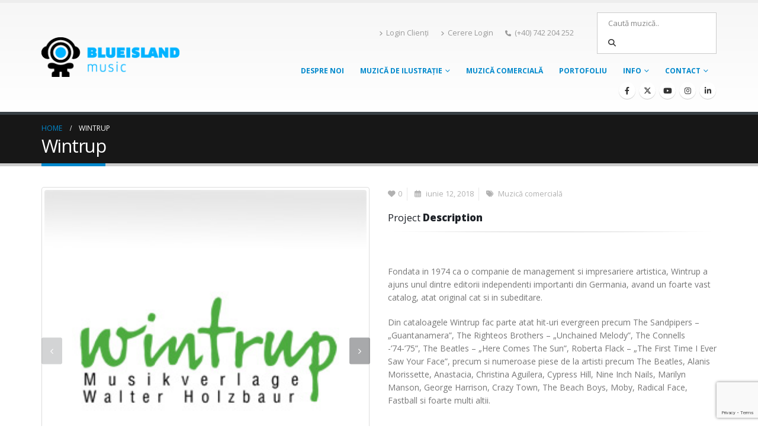

--- FILE ---
content_type: text/html; charset=UTF-8
request_url: https://blueisland.ro/portfolio/wintrup/
body_size: 12548
content:
	<!DOCTYPE html>
	<html  lang="ro-RO" prefix="og: http://ogp.me/ns# fb: http://ogp.me/ns/fb#">
	<head>
		<meta http-equiv="X-UA-Compatible" content="IE=edge" />
		<meta http-equiv="Content-Type" content="text/html; charset=UTF-8" />
		<meta name="viewport" content="width=device-width, initial-scale=1, minimum-scale=1" />

		<link rel="profile" href="https://gmpg.org/xfn/11" />
		<link rel="pingback" href="https://blueisland.ro/xmlrpc.php" />
		<title>Wintrup &#8211; Blue Island Music</title>
<meta name='robots' content='max-image-preview:large' />
	<style>img:is([sizes="auto" i], [sizes^="auto," i]) { contain-intrinsic-size: 3000px 1500px }</style>
	<link rel="alternate" hreflang="en-us" href="https://blueisland.ro/portfolio/wintrup/?lang=en" />
<link rel="alternate" hreflang="ro-ro" href="https://blueisland.ro/portfolio/wintrup/" />
<link rel="alternate" hreflang="x-default" href="https://blueisland.ro/portfolio/wintrup/" />
<link rel="alternate" type="application/rss+xml" title="Blue Island Music &raquo; Flux" href="https://blueisland.ro/feed/" />
<link rel="alternate" type="application/rss+xml" title="Blue Island Music &raquo; Flux comentarii" href="https://blueisland.ro/comments/feed/" />
		<link rel="shortcut icon" href="//blueisland.ro/wp-content/themes/porto/images/logo/favicon.ico" type="image/x-icon" />
				<link rel="apple-touch-icon" href="//blueisland.ro/wp-content/themes/porto/images/logo/apple-touch-icon.png" />
				<link rel="apple-touch-icon" sizes="120x120" href="//blueisland.ro/wp-content/themes/porto/images/logo/apple-touch-icon_120x120.png" />
				<link rel="apple-touch-icon" sizes="76x76" href="//blueisland.ro/wp-content/themes/porto/images/logo/apple-touch-icon_76x76.png" />
				<link rel="apple-touch-icon" sizes="152x152" href="//blueisland.ro/wp-content/themes/porto/images/logo/apple-touch-icon_152x152.png" />
			<meta name="twitter:card" content="summary_large_image">
	<meta property="twitter:title" content="Wintrup"/>
	<meta property="og:title" content="Wintrup"/>
	<meta property="og:type" content="website"/>
	<meta property="og:url" content="https://blueisland.ro/portfolio/wintrup/"/>
	<meta property="og:site_name" content="Blue Island Music"/>
	<meta property="og:description" content=""/>

						<meta property="og:image" content="https://blueisland.ro/wp-content/uploads/2018/06/wintrup-logo.jpg"/>
				<script>
window._wpemojiSettings = {"baseUrl":"https:\/\/s.w.org\/images\/core\/emoji\/15.0.3\/72x72\/","ext":".png","svgUrl":"https:\/\/s.w.org\/images\/core\/emoji\/15.0.3\/svg\/","svgExt":".svg","source":{"concatemoji":"https:\/\/blueisland.ro\/wp-includes\/js\/wp-emoji-release.min.js?ver=e457f26fd6fb48c9cab48d6bcdc921b5"}};
/*! This file is auto-generated */
!function(i,n){var o,s,e;function c(e){try{var t={supportTests:e,timestamp:(new Date).valueOf()};sessionStorage.setItem(o,JSON.stringify(t))}catch(e){}}function p(e,t,n){e.clearRect(0,0,e.canvas.width,e.canvas.height),e.fillText(t,0,0);var t=new Uint32Array(e.getImageData(0,0,e.canvas.width,e.canvas.height).data),r=(e.clearRect(0,0,e.canvas.width,e.canvas.height),e.fillText(n,0,0),new Uint32Array(e.getImageData(0,0,e.canvas.width,e.canvas.height).data));return t.every(function(e,t){return e===r[t]})}function u(e,t,n){switch(t){case"flag":return n(e,"\ud83c\udff3\ufe0f\u200d\u26a7\ufe0f","\ud83c\udff3\ufe0f\u200b\u26a7\ufe0f")?!1:!n(e,"\ud83c\uddfa\ud83c\uddf3","\ud83c\uddfa\u200b\ud83c\uddf3")&&!n(e,"\ud83c\udff4\udb40\udc67\udb40\udc62\udb40\udc65\udb40\udc6e\udb40\udc67\udb40\udc7f","\ud83c\udff4\u200b\udb40\udc67\u200b\udb40\udc62\u200b\udb40\udc65\u200b\udb40\udc6e\u200b\udb40\udc67\u200b\udb40\udc7f");case"emoji":return!n(e,"\ud83d\udc26\u200d\u2b1b","\ud83d\udc26\u200b\u2b1b")}return!1}function f(e,t,n){var r="undefined"!=typeof WorkerGlobalScope&&self instanceof WorkerGlobalScope?new OffscreenCanvas(300,150):i.createElement("canvas"),a=r.getContext("2d",{willReadFrequently:!0}),o=(a.textBaseline="top",a.font="600 32px Arial",{});return e.forEach(function(e){o[e]=t(a,e,n)}),o}function t(e){var t=i.createElement("script");t.src=e,t.defer=!0,i.head.appendChild(t)}"undefined"!=typeof Promise&&(o="wpEmojiSettingsSupports",s=["flag","emoji"],n.supports={everything:!0,everythingExceptFlag:!0},e=new Promise(function(e){i.addEventListener("DOMContentLoaded",e,{once:!0})}),new Promise(function(t){var n=function(){try{var e=JSON.parse(sessionStorage.getItem(o));if("object"==typeof e&&"number"==typeof e.timestamp&&(new Date).valueOf()<e.timestamp+604800&&"object"==typeof e.supportTests)return e.supportTests}catch(e){}return null}();if(!n){if("undefined"!=typeof Worker&&"undefined"!=typeof OffscreenCanvas&&"undefined"!=typeof URL&&URL.createObjectURL&&"undefined"!=typeof Blob)try{var e="postMessage("+f.toString()+"("+[JSON.stringify(s),u.toString(),p.toString()].join(",")+"));",r=new Blob([e],{type:"text/javascript"}),a=new Worker(URL.createObjectURL(r),{name:"wpTestEmojiSupports"});return void(a.onmessage=function(e){c(n=e.data),a.terminate(),t(n)})}catch(e){}c(n=f(s,u,p))}t(n)}).then(function(e){for(var t in e)n.supports[t]=e[t],n.supports.everything=n.supports.everything&&n.supports[t],"flag"!==t&&(n.supports.everythingExceptFlag=n.supports.everythingExceptFlag&&n.supports[t]);n.supports.everythingExceptFlag=n.supports.everythingExceptFlag&&!n.supports.flag,n.DOMReady=!1,n.readyCallback=function(){n.DOMReady=!0}}).then(function(){return e}).then(function(){var e;n.supports.everything||(n.readyCallback(),(e=n.source||{}).concatemoji?t(e.concatemoji):e.wpemoji&&e.twemoji&&(t(e.twemoji),t(e.wpemoji)))}))}((window,document),window._wpemojiSettings);
</script>
<link rel='stylesheet' id='scap.flashblock-css' href='https://blueisland.ro/wp-content/plugins/compact-wp-audio-player/css/flashblock.css?ver=e457f26fd6fb48c9cab48d6bcdc921b5' media='all' />
<link rel='stylesheet' id='scap.player-css' href='https://blueisland.ro/wp-content/plugins/compact-wp-audio-player/css/player.css?ver=e457f26fd6fb48c9cab48d6bcdc921b5' media='all' />
<style id='wp-emoji-styles-inline-css'>

	img.wp-smiley, img.emoji {
		display: inline !important;
		border: none !important;
		box-shadow: none !important;
		height: 1em !important;
		width: 1em !important;
		margin: 0 0.07em !important;
		vertical-align: -0.1em !important;
		background: none !important;
		padding: 0 !important;
	}
</style>
<link rel='stylesheet' id='wp-components-css' href='https://blueisland.ro/wp-includes/css/dist/components/style.min.css?ver=e457f26fd6fb48c9cab48d6bcdc921b5' media='all' />
<link rel='stylesheet' id='wp-preferences-css' href='https://blueisland.ro/wp-includes/css/dist/preferences/style.min.css?ver=e457f26fd6fb48c9cab48d6bcdc921b5' media='all' />
<link rel='stylesheet' id='wp-block-editor-css' href='https://blueisland.ro/wp-includes/css/dist/block-editor/style.min.css?ver=e457f26fd6fb48c9cab48d6bcdc921b5' media='all' />
<link rel='stylesheet' id='popup-maker-block-library-style-css' href='https://blueisland.ro/wp-content/plugins/popup-maker/dist/packages/block-library-style.css?ver=dbea705cfafe089d65f1' media='all' />
<link rel='stylesheet' id='contact-form-7-css' href='https://blueisland.ro/wp-content/plugins/contact-form-7/includes/css/styles.css?ver=6.1.4' media='all' />
<link rel='stylesheet' id='wpml-legacy-horizontal-list-0-css' href='https://blueisland.ro/wp-content/plugins/sitepress-multilingual-cms/templates/language-switchers/legacy-list-horizontal/style.min.css?ver=1' media='all' />
<link rel='stylesheet' id='wpml-menu-item-0-css' href='https://blueisland.ro/wp-content/plugins/sitepress-multilingual-cms/templates/language-switchers/menu-item/style.min.css?ver=1' media='all' />
<link rel='stylesheet' id='cms-navigation-style-base-css' href='https://blueisland.ro/wp-content/plugins/wpml-cms-nav/res/css/cms-navigation-base.css?ver=1.5.6' media='screen' />
<link rel='stylesheet' id='cms-navigation-style-css' href='https://blueisland.ro/wp-content/plugins/wpml-cms-nav/res/css/cms-navigation.css?ver=1.5.6' media='screen' />
<link rel='stylesheet' id='porto-css-vars-css' href='https://blueisland.ro/wp-content/uploads/porto_styles/theme_css_vars.css?ver=7.4.5' media='all' />
<link rel='stylesheet' id='js_composer_front-css' href='https://blueisland.ro/wp-content/plugins/js_composer/assets/css/js_composer.min.css?ver=8.3' media='all' />
<link rel='stylesheet' id='bootstrap-css' href='https://blueisland.ro/wp-content/uploads/porto_styles/bootstrap.css?ver=7.4.5' media='all' />
<link rel='stylesheet' id='porto-plugins-css' href='https://blueisland.ro/wp-content/themes/porto/css/plugins.css?ver=7.4.5' media='all' />
<link rel='stylesheet' id='porto-theme-css' href='https://blueisland.ro/wp-content/themes/porto/css/theme.css?ver=7.4.5' media='all' />
<link rel='stylesheet' id='porto-theme-portfolio-css' href='https://blueisland.ro/wp-content/themes/porto/css/theme_portfolio.css?ver=7.4.5' media='all' />
<link rel='stylesheet' id='porto-theme-member-css' href='https://blueisland.ro/wp-content/themes/porto/css/theme_member.css?ver=7.4.5' media='all' />
<link rel='stylesheet' id='porto-theme-event-css' href='https://blueisland.ro/wp-content/themes/porto/css/theme_event.css?ver=7.4.5' media='all' />
<link rel='stylesheet' id='porto-shortcodes-css' href='https://blueisland.ro/wp-content/uploads/porto_styles/shortcodes.css?ver=7.4.5' media='all' />
<link rel='stylesheet' id='porto-theme-wpb-css' href='https://blueisland.ro/wp-content/themes/porto/css/theme_wpb.css?ver=7.4.5' media='all' />
<link rel='stylesheet' id='porto-theme-radius-css' href='https://blueisland.ro/wp-content/themes/porto/css/theme_radius.css?ver=7.4.5' media='all' />
<link rel='stylesheet' id='porto-dynamic-style-css' href='https://blueisland.ro/wp-content/uploads/porto_styles/dynamic_style.css?ver=7.4.5' media='all' />
<link rel='stylesheet' id='porto-type-builder-css' href='https://blueisland.ro/wp-content/plugins/porto-functionality/builders/assets/type-builder.css?ver=3.4.5' media='all' />
<link rel='stylesheet' id='porto-style-css' href='https://blueisland.ro/wp-content/themes/porto/style.css?ver=7.4.5' media='all' />
<style id='porto-style-inline-css'>
.side-header-narrow-bar-logo{max-width:170px}#header,.sticky-header .header-main.sticky{border-top:5px solid #ededed}@media (min-width:992px){}.page-top .page-title-wrap{line-height:0}.page-top .page-title:not(.b-none):after{content:'';position:absolute;width:100%;left:0;border-bottom:5px solid var(--porto-primary-color);bottom:-17px}
</style>
<link rel='stylesheet' id='styles-child-css' href='https://blueisland.ro/wp-content/themes/porto-childtheme/style.css?ver=e457f26fd6fb48c9cab48d6bcdc921b5' media='all' />
<link rel='stylesheet' id='magnific-style-css' href='https://blueisland.ro/wp-content/themes/porto-childtheme/magnific-popup/magnific-popup.css?ver=e457f26fd6fb48c9cab48d6bcdc921b5' media='all' />
<script src="https://blueisland.ro/wp-content/plugins/compact-wp-audio-player/js/soundmanager2-nodebug-jsmin.js?ver=e457f26fd6fb48c9cab48d6bcdc921b5" id="scap.soundmanager2-js"></script>
<script src="https://blueisland.ro/wp-includes/js/jquery/jquery.min.js?ver=3.7.1" id="jquery-core-js"></script>
<script src="https://blueisland.ro/wp-includes/js/jquery/jquery-migrate.min.js?ver=3.4.1" id="jquery-migrate-js"></script>
<script src="https://blueisland.ro/wp-content/themes/porto-childtheme/magnific-popup/magnific-popup.js?ver=e457f26fd6fb48c9cab48d6bcdc921b5" id="magnific-js-js"></script>
<script src="https://blueisland.ro/wp-content/themes/porto-childtheme/js/main.js?ver=e457f26fd6fb48c9cab48d6bcdc921b5" id="main-js"></script>
<script></script><link rel="https://api.w.org/" href="https://blueisland.ro/wp-json/" /><link rel="alternate" title="JSON" type="application/json" href="https://blueisland.ro/wp-json/wp/v2/portfolio/1742" /><link rel="EditURI" type="application/rsd+xml" title="RSD" href="https://blueisland.ro/xmlrpc.php?rsd" />

<link rel="canonical" href="https://blueisland.ro/portfolio/wintrup/" />
<link rel='shortlink' href='https://blueisland.ro/?p=1742' />
<link rel="alternate" title="oEmbed (JSON)" type="application/json+oembed" href="https://blueisland.ro/wp-json/oembed/1.0/embed?url=https%3A%2F%2Fblueisland.ro%2Fportfolio%2Fwintrup%2F" />
<link rel="alternate" title="oEmbed (XML)" type="text/xml+oembed" href="https://blueisland.ro/wp-json/oembed/1.0/embed?url=https%3A%2F%2Fblueisland.ro%2Fportfolio%2Fwintrup%2F&#038;format=xml" />
<meta name="generator" content="WPML ver:4.8.6 stt:1,45;" />
		<script type="text/javascript" id="webfont-queue">
		WebFontConfig = {
			google: { families: [ 'Open+Sans:300,400,500,600,700,800','Shadows+Into+Light:400,700','Playfair+Display:400,700' ] }
		};
		(function(d) {
			var wf = d.createElement('script'), s = d.scripts[d.scripts.length - 1];
			wf.src = 'https://blueisland.ro/wp-content/themes/porto/js/libs/webfont.js';
			wf.async = true;
			s.parentNode.insertBefore(wf, s);
		})(document);</script>
		<meta name="generator" content="Powered by WPBakery Page Builder - drag and drop page builder for WordPress."/>
<meta name="generator" content="Powered by Slider Revolution 6.7.37 - responsive, Mobile-Friendly Slider Plugin for WordPress with comfortable drag and drop interface." />
<link rel="icon" href="https://blueisland.ro/wp-content/uploads/2024/01/cropped-Blue-Island-logo-vertical-dark-32x32.png" sizes="32x32" />
<link rel="icon" href="https://blueisland.ro/wp-content/uploads/2024/01/cropped-Blue-Island-logo-vertical-dark-192x192.png" sizes="192x192" />
<link rel="apple-touch-icon" href="https://blueisland.ro/wp-content/uploads/2024/01/cropped-Blue-Island-logo-vertical-dark-180x180.png" />
<meta name="msapplication-TileImage" content="https://blueisland.ro/wp-content/uploads/2024/01/cropped-Blue-Island-logo-vertical-dark-270x270.png" />
<script>function setREVStartSize(e){
			//window.requestAnimationFrame(function() {
				window.RSIW = window.RSIW===undefined ? window.innerWidth : window.RSIW;
				window.RSIH = window.RSIH===undefined ? window.innerHeight : window.RSIH;
				try {
					var pw = document.getElementById(e.c).parentNode.offsetWidth,
						newh;
					pw = pw===0 || isNaN(pw) || (e.l=="fullwidth" || e.layout=="fullwidth") ? window.RSIW : pw;
					e.tabw = e.tabw===undefined ? 0 : parseInt(e.tabw);
					e.thumbw = e.thumbw===undefined ? 0 : parseInt(e.thumbw);
					e.tabh = e.tabh===undefined ? 0 : parseInt(e.tabh);
					e.thumbh = e.thumbh===undefined ? 0 : parseInt(e.thumbh);
					e.tabhide = e.tabhide===undefined ? 0 : parseInt(e.tabhide);
					e.thumbhide = e.thumbhide===undefined ? 0 : parseInt(e.thumbhide);
					e.mh = e.mh===undefined || e.mh=="" || e.mh==="auto" ? 0 : parseInt(e.mh,0);
					if(e.layout==="fullscreen" || e.l==="fullscreen")
						newh = Math.max(e.mh,window.RSIH);
					else{
						e.gw = Array.isArray(e.gw) ? e.gw : [e.gw];
						for (var i in e.rl) if (e.gw[i]===undefined || e.gw[i]===0) e.gw[i] = e.gw[i-1];
						e.gh = e.el===undefined || e.el==="" || (Array.isArray(e.el) && e.el.length==0)? e.gh : e.el;
						e.gh = Array.isArray(e.gh) ? e.gh : [e.gh];
						for (var i in e.rl) if (e.gh[i]===undefined || e.gh[i]===0) e.gh[i] = e.gh[i-1];
											
						var nl = new Array(e.rl.length),
							ix = 0,
							sl;
						e.tabw = e.tabhide>=pw ? 0 : e.tabw;
						e.thumbw = e.thumbhide>=pw ? 0 : e.thumbw;
						e.tabh = e.tabhide>=pw ? 0 : e.tabh;
						e.thumbh = e.thumbhide>=pw ? 0 : e.thumbh;
						for (var i in e.rl) nl[i] = e.rl[i]<window.RSIW ? 0 : e.rl[i];
						sl = nl[0];
						for (var i in nl) if (sl>nl[i] && nl[i]>0) { sl = nl[i]; ix=i;}
						var m = pw>(e.gw[ix]+e.tabw+e.thumbw) ? 1 : (pw-(e.tabw+e.thumbw)) / (e.gw[ix]);
						newh =  (e.gh[ix] * m) + (e.tabh + e.thumbh);
					}
					var el = document.getElementById(e.c);
					if (el!==null && el) el.style.height = newh+"px";
					el = document.getElementById(e.c+"_wrapper");
					if (el!==null && el) {
						el.style.height = newh+"px";
						el.style.display = "block";
					}
				} catch(e){
					console.log("Failure at Presize of Slider:" + e)
				}
			//});
		  };</script>
<noscript><style> .wpb_animate_when_almost_visible { opacity: 1; }</style></noscript>	</head>
	<body class="portfolio-template-default single single-portfolio postid-1742 wp-embed-responsive porto-rounded porto-breadcrumbs-bb full blog-1 wpb-js-composer js-comp-ver-8.3 vc_responsive">
	
	<div class="page-wrapper"><!-- page wrapper -->
		
											<!-- header wrapper -->
				<div class="header-wrapper">
										<header id="header" class="header-corporate header-10 search-sm">
    
    <div class="header-main header-body" style="top: 0px;">
        <div class="header-container container">
            <div class="header-left">
                
	<div class="logo">
	<a href="https://blueisland.ro/" title="Blue Island Music - Your Ultimate Music Source"  rel="home">
		<img class="img-responsive standard-logo retina-logo" width="241" height="69" src="//blueisland.ro/wp-content/uploads/2018/05/logo-blue_island_music.png" alt="Blue Island Music" />	</a>
	</div>
	            </div>

            <div class="header-right">
                <div class="header-right-top">
                    <div class="header-contact"><ul class="nav nav-pills nav-top"><li class="d-none d-sm-block"><a href="http://search.blueisland.ro/" target="_blank"><i class="fa fa-angle-right"></i>Login Clienți</a></li><li class="d-none d-sm-block"><a href="#" id="open_cerere"><i class="fa fa-angle-right"></i>Cerere Login</a></li><li class="phone"><span><i class="fa fa-phone"></i>(+40) 742 204 252</span></li></ul></div>                    <div class="searchform-popup">
                        <form class="searchform">
                            <fieldset>
                                <span class="text">
                                    <input type="text" class="input-medium search-query" name="q" id="q" placeholder=" Caută muzică.. ">
                                </span>
                                <span class="button-wrap">
                                    <button id="search_btn" class="btn btn-special"><i class="fa fa-search"></i></button>
                                </span>
                            </fieldset>
                        </form>
                    </div>
                                    </div>
                <div class="header-right-bottom">
                    <div id="main-menu">
                        <ul id="menu-meniu-principal" class="main-menu mega-menu show-arrow"><li id="nav-menu-item-951" class="menu-item menu-item-type-post_type menu-item-object-page narrow"><a href="https://blueisland.ro/despre-noi/">Despre noi</a></li>
<li id="nav-menu-item-952" class="menu-item menu-item-type-custom menu-item-object-custom menu-item-has-children has-sub narrow"><a href="#">Muzică de ilustrație</a>
<div class="popup"><div class="inner" style=""><ul class="sub-menu porto-narrow-sub-menu">
	<li id="nav-menu-item-950" class="menu-item menu-item-type-post_type menu-item-object-page" data-cols="1"><a href="https://blueisland.ro/cautare-muzica/">Căută muzică</a></li>
	<li id="nav-menu-item-949" class="menu-item menu-item-type-post_type menu-item-object-page" data-cols="1"><a href="https://blueisland.ro/playlisturi/">Playlisturi</a></li>
	<li id="nav-menu-item-948" class="menu-item menu-item-type-post_type menu-item-object-page" data-cols="1"><a href="https://blueisland.ro/librarii-reprezentate/">Librării reprezentate</a></li>
</ul></div></div>
</li>
<li id="nav-menu-item-947" class="menu-item menu-item-type-post_type menu-item-object-page narrow"><a href="https://blueisland.ro/muzica-comerciala/">Muzică comercială</a></li>
<li id="nav-menu-item-946" class="menu-item menu-item-type-post_type menu-item-object-page narrow"><a href="https://blueisland.ro/portofoliu/">Portofoliu</a></li>
<li id="nav-menu-item-953" class="menu-item menu-item-type-custom menu-item-object-custom menu-item-has-children has-sub narrow"><a href="#">Info</a>
<div class="popup"><div class="inner" style=""><ul class="sub-menu porto-narrow-sub-menu">
	<li id="nav-menu-item-945" class="menu-item menu-item-type-post_type menu-item-object-page" data-cols="1"><a href="https://blueisland.ro/cum-licentiezi/">Cum licențiezi</a></li>
	<li id="nav-menu-item-944" class="menu-item menu-item-type-post_type menu-item-object-page" data-cols="1"><a href="https://blueisland.ro/faq/">FAQ</a></li>
</ul></div></div>
</li>
<li id="nav-menu-item-954" class="menu-item menu-item-type-custom menu-item-object-custom menu-item-has-children has-sub narrow"><a href="#">Contact</a>
<div class="popup"><div class="inner" style=""><ul class="sub-menu porto-narrow-sub-menu">
	<li id="nav-menu-item-943" class="menu-item menu-item-type-post_type menu-item-object-page" data-cols="1"><a href="https://blueisland.ro/echipa/">Echipa</a></li>
	<li id="nav-menu-item-942" class="menu-item menu-item-type-post_type menu-item-object-page" data-cols="1"><a href="https://blueisland.ro/contact/">Contact</a></li>
</ul></div></div>
</li>
<li id="nav-menu-item-wpml-ls-99-ro" class="menu-item wpml-ls-slot-99 wpml-ls-item wpml-ls-item-ro wpml-ls-current-language wpml-ls-menu-item wpml-ls-last-item menu-item-type-wpml_ls_menu_item menu-item-object-wpml_ls_menu_item menu-item-has-children has-sub narrow"><a href="https://blueisland.ro/portfolio/wintrup/" class=" desktop-link-hide"><img
            class="wpml-ls-flag"
            src="https://blueisland.ro/wp-content/plugins/sitepress-multilingual-cms/res/flags/ro.png"
            alt="Română"
            
            
    /></a>
<div class="popup"><div class="inner" style=""><ul class="sub-menu porto-narrow-sub-menu">
	<li id="nav-menu-item-wpml-ls-99-en" class="menu-item wpml-ls-slot-99 wpml-ls-item wpml-ls-item-en wpml-ls-menu-item wpml-ls-first-item menu-item-type-wpml_ls_menu_item menu-item-object-wpml_ls_menu_item" data-cols="1"><a title="Switch to Engleză" href="https://blueisland.ro/portfolio/wintrup/?lang=en" class=" desktop-link-hide"><img
            class="wpml-ls-flag"
            src="https://blueisland.ro/wp-content/plugins/sitepress-multilingual-cms/res/flags/en.png"
            alt="Engleză"
            
            
    /></a></li>
</ul></div></div>
</li>
</ul>                    </div>
                    <div class="share-links">		<a target="_blank"  rel="nofollow noopener noreferrer" class="share-facebook" href="https://www.facebook.com/BlueIslandRomania" title="Facebook"></a>
				<a target="_blank"  rel="nofollow noopener noreferrer" class="share-twitter" href="https://twitter.com/BlueIslandProd" title="X"></a>
				<a target="_blank"  rel="nofollow noopener noreferrer" class="share-youtube" href="https://www.youtube.com/user/blueislandproduction" title="Youtube"></a>
				<a target="_blank"  rel="nofollow noopener noreferrer" class="share-instagram" href="https://www.instagram.com/blueislandmusic/" title="Instagram"></a>
				<a target="_blank"  rel="nofollow noopener noreferrer" class="share-linkedin" href="https://www.linkedin.com/company/blue-island-productions" title="LinkedIn"></a>
		</div>
                    <a class="mobile-toggle"><i class="fa fa-reorder"></i></a>
                </div>

                
            </div>
        </div>

        
<div id="nav-panel">
	<div class="container">
		<div class="mobile-nav-wrap">
		<div class="menu-wrap"><ul id="menu-meniu-principal-1" class="mobile-menu accordion-menu"><li id="accordion-menu-item-951" class="menu-item menu-item-type-post_type menu-item-object-page"><a href="https://blueisland.ro/despre-noi/">Despre noi</a></li>
<li id="accordion-menu-item-952" class="menu-item menu-item-type-custom menu-item-object-custom menu-item-has-children has-sub"><a href="#">Muzică de ilustrație</a>
<span aria-label="Open Submenu" class="arrow" role="button"></span><ul class="sub-menu">
	<li id="accordion-menu-item-950" class="menu-item menu-item-type-post_type menu-item-object-page"><a href="https://blueisland.ro/cautare-muzica/">Căută muzică</a></li>
	<li id="accordion-menu-item-949" class="menu-item menu-item-type-post_type menu-item-object-page"><a href="https://blueisland.ro/playlisturi/">Playlisturi</a></li>
	<li id="accordion-menu-item-948" class="menu-item menu-item-type-post_type menu-item-object-page"><a href="https://blueisland.ro/librarii-reprezentate/">Librării reprezentate</a></li>
</ul>
</li>
<li id="accordion-menu-item-947" class="menu-item menu-item-type-post_type menu-item-object-page"><a href="https://blueisland.ro/muzica-comerciala/">Muzică comercială</a></li>
<li id="accordion-menu-item-946" class="menu-item menu-item-type-post_type menu-item-object-page"><a href="https://blueisland.ro/portofoliu/">Portofoliu</a></li>
<li id="accordion-menu-item-953" class="menu-item menu-item-type-custom menu-item-object-custom menu-item-has-children has-sub"><a href="#">Info</a>
<span aria-label="Open Submenu" class="arrow" role="button"></span><ul class="sub-menu">
	<li id="accordion-menu-item-945" class="menu-item menu-item-type-post_type menu-item-object-page"><a href="https://blueisland.ro/cum-licentiezi/">Cum licențiezi</a></li>
	<li id="accordion-menu-item-944" class="menu-item menu-item-type-post_type menu-item-object-page"><a href="https://blueisland.ro/faq/">FAQ</a></li>
</ul>
</li>
<li id="accordion-menu-item-954" class="menu-item menu-item-type-custom menu-item-object-custom menu-item-has-children has-sub"><a href="#">Contact</a>
<span aria-label="Open Submenu" class="arrow" role="button"></span><ul class="sub-menu">
	<li id="accordion-menu-item-943" class="menu-item menu-item-type-post_type menu-item-object-page"><a href="https://blueisland.ro/echipa/">Echipa</a></li>
	<li id="accordion-menu-item-942" class="menu-item menu-item-type-post_type menu-item-object-page"><a href="https://blueisland.ro/contact/">Contact</a></li>
</ul>
</li>
<li id="accordion-menu-item-wpml-ls-99-ro" class="menu-item wpml-ls-slot-99 wpml-ls-item wpml-ls-item-ro wpml-ls-current-language wpml-ls-menu-item wpml-ls-last-item menu-item-type-wpml_ls_menu_item menu-item-object-wpml_ls_menu_item menu-item-has-children has-sub"><a href="https://blueisland.ro/portfolio/wintrup/" class=" desktop-link-hide"><img
            class="wpml-ls-flag"
            src="https://blueisland.ro/wp-content/plugins/sitepress-multilingual-cms/res/flags/ro.png"
            alt="Română"
            
            
    /></a>
<span aria-label="Open Submenu" class="arrow" role="button"></span><ul class="sub-menu">
	<li id="accordion-menu-item-wpml-ls-99-en" class="menu-item wpml-ls-slot-99 wpml-ls-item wpml-ls-item-en wpml-ls-menu-item wpml-ls-first-item menu-item-type-wpml_ls_menu_item menu-item-object-wpml_ls_menu_item"><a title="Switch to Engleză" href="https://blueisland.ro/portfolio/wintrup/?lang=en" class=" desktop-link-hide"><img
            class="wpml-ls-flag"
            src="https://blueisland.ro/wp-content/plugins/sitepress-multilingual-cms/res/flags/en.png"
            alt="Engleză"
            
            
    /></a></li>
</ul>
</li>
</ul></div>		</div>
	</div>
</div>
    </div>
</header>
									</div>
				<!-- end header wrapper -->
			
			
					<section class="page-top page-header-1">
	<div class="container">
	<div class="row">
		<div class="col-lg-12">
							<div class="breadcrumbs-wrap">
					<ul class="breadcrumb" itemscope itemtype="https://schema.org/BreadcrumbList"><li class="home" itemprop="itemListElement" itemscope itemtype="https://schema.org/ListItem"><a itemprop="item" href="https://blueisland.ro" title="Go to Home Page"><span itemprop="name">Home</span></a><meta itemprop="position" content="1" /><i class="delimiter"></i></li><li>Wintrup</li></ul>				</div>
						<div class="page-title-wrap">
								<h1 class="page-title">Wintrup</h1>
							</div>
					</div>
	</div>
</div>
	</section>
	
		<div id="main" class="column1 boxed"><!-- main -->

			<div class="container">
			<div class="row main-content-wrap">

			<!-- main content -->
			<div class="main-content col-lg-12">

			
<div class="full-width">
</div>

    <div id="content" role="main" class="">

        
            
<article class="portfolio-large post-1742 portfolio type-portfolio status-publish has-post-thumbnail hentry portfolio_cat-muzica-comerciala">

	
	<span class="vcard" style="display: none;"><span class="fn"><a href="https://blueisland.ro/author/devel/" title="Articole de devel" rel="author">devel</a></span></span><span class="updated" style="display:none">2018-06-27T11:39:59+02:00</span>
	<div class="row">
				<div class="col-md-6">
													<div class="portfolio-image">
															<div class="portfolio-slideshow porto-carousel owl-carousel nav-style-3 has-ccols ccols-1" data-plugin-options="{&quot;nav&quot;:true,&quot;dots&quot;:false,&quot;loop&quot;:false}">
																				<div>
												<div class="img-thumbnail">
													<img width="280" height="280" src="https://blueisland.ro/wp-content/themes/porto/images/lazy.png" class="owl-lazy img-responsive" alt="" data-src="https://blueisland.ro/wp-content/uploads/2018/06/wintrup-logo.jpg" decoding="async" fetchpriority="high" />																											<span class="zoom" data-src="https://blueisland.ro/wp-content/uploads/2018/06/wintrup-logo.jpg" data-title=""><i class="fas fa-search"></i></span>
																									</div>
											</div>
																						<div>
												<div class="img-thumbnail">
													<img width="447" height="367" src="https://blueisland.ro/wp-content/uploads/porto_placeholders/100x82.jpg" class="owl-lazy img-responsive" alt="" data-src="https://blueisland.ro/wp-content/uploads/2018/06/wintrup-2-guantanamera-447x367.jpg" decoding="async" />																											<span class="zoom" data-src="https://blueisland.ro/wp-content/uploads/2018/06/wintrup-2-guantanamera-447x367.jpg" data-title=""><i class="fas fa-search"></i></span>
																									</div>
											</div>
																						<div>
												<div class="img-thumbnail">
													<img width="447" height="367" src="https://blueisland.ro/wp-content/uploads/porto_placeholders/100x82.jpg" class="owl-lazy img-responsive" alt="" data-src="https://blueisland.ro/wp-content/uploads/2018/06/wintrup-1-unchained-melody-447x367.jpg" decoding="async" />																											<span class="zoom" data-src="https://blueisland.ro/wp-content/uploads/2018/06/wintrup-1-unchained-melody-447x367.jpg" data-title=""><i class="fas fa-search"></i></span>
																									</div>
											</div>
																						<div>
												<div class="img-thumbnail">
													<img width="447" height="367" src="https://blueisland.ro/wp-content/uploads/porto_placeholders/100x82.jpg" class="owl-lazy img-responsive" alt="" data-src="https://blueisland.ro/wp-content/uploads/2018/06/wintrup-0-beatles-447x367.jpg" decoding="async" loading="lazy" />																											<span class="zoom" data-src="https://blueisland.ro/wp-content/uploads/2018/06/wintrup-0-beatles-447x367.jpg" data-title=""><i class="fas fa-search"></i></span>
																									</div>
											</div>
																						<div>
												<div class="img-thumbnail">
													<img width="447" height="367" src="https://blueisland.ro/wp-content/uploads/porto_placeholders/100x82.jpg" class="owl-lazy img-responsive" alt="" data-src="https://blueisland.ro/wp-content/uploads/2018/06/wintrup-6-cypress-hill-pitbull-447x367.jpg" decoding="async" loading="lazy" />																											<span class="zoom" data-src="https://blueisland.ro/wp-content/uploads/2018/06/wintrup-6-cypress-hill-pitbull-447x367.jpg" data-title=""><i class="fas fa-search"></i></span>
																									</div>
											</div>
																						<div>
												<div class="img-thumbnail">
													<img width="447" height="367" src="https://blueisland.ro/wp-content/uploads/porto_placeholders/100x82.jpg" class="owl-lazy img-responsive" alt="" data-src="https://blueisland.ro/wp-content/uploads/2018/06/wintrup-5-anastacia-447x367.jpg" decoding="async" loading="lazy" />																											<span class="zoom" data-src="https://blueisland.ro/wp-content/uploads/2018/06/wintrup-5-anastacia-447x367.jpg" data-title=""><i class="fas fa-search"></i></span>
																									</div>
											</div>
																						<div>
												<div class="img-thumbnail">
													<img width="447" height="367" src="https://blueisland.ro/wp-content/uploads/porto_placeholders/100x82.jpg" class="owl-lazy img-responsive" alt="" data-src="https://blueisland.ro/wp-content/uploads/2018/06/wintrup-4-alanis-morissette-447x367.jpg" decoding="async" loading="lazy" />																											<span class="zoom" data-src="https://blueisland.ro/wp-content/uploads/2018/06/wintrup-4-alanis-morissette-447x367.jpg" data-title=""><i class="fas fa-search"></i></span>
																									</div>
											</div>
																						<div>
												<div class="img-thumbnail">
													<img width="447" height="367" src="https://blueisland.ro/wp-content/uploads/porto_placeholders/100x82.jpg" class="owl-lazy img-responsive" alt="" data-src="https://blueisland.ro/wp-content/uploads/2018/06/wintrup-3-74-75-447x367.jpg" decoding="async" loading="lazy" />																											<span class="zoom" data-src="https://blueisland.ro/wp-content/uploads/2018/06/wintrup-3-74-75-447x367.jpg" data-title=""><i class="fas fa-search"></i></span>
																									</div>
											</div>
																			</div>
													</div>
						
						</div>
		<div class="col-md-6">
					<div class="portfolio-info mt-md-0 pt-none">
				<ul>
											<li>
							<span class="portfolio-like" title="Like" data-bs-tooltip data-id="1742"><i class="fas fa-heart"></i>0</span>						</li>
												<li>
							<i class="far fa-calendar-alt"></i> iunie 12, 2018						</li>
												<li>
							<i class="fas fa-tags"></i> <a href="https://blueisland.ro/portfolio_cat/muzica-comerciala/" rel="tag">Muzică comercială</a>						</li>
														</ul>
			</div>

							<h5 class="portfolio-desc">Project <strong>Description</strong></h5>
			<div class="post-content">

				<div class="wpb-content-wrapper"><div class="vc_row wpb_row row top-row publishing-portfolio-row wpb_custom_034b39d9bc6c6b310d69e39f0ccf274f"><div class="vc_column_container col-md-12"><div class="wpb_wrapper vc_column-inner">
	<div class="wpb_single_image wpb_content_element vc_align_left wpb_content_element  wpb_custom_81a4f7ef9830bf958462581aa01150fb"><div class="wpb_wrapper">
			
			<div class="vc_single_image-wrapper   vc_box_border_grey"><img loading="lazy" decoding="async" width="1113" height="6" src="https://blueisland.ro/wp-content/uploads/2018/05/divider.png" class="vc_single_image-img attachment-full" alt="" title="divider" srcset="https://blueisland.ro/wp-content/uploads/2018/05/divider.png 1113w, https://blueisland.ro/wp-content/uploads/2018/05/divider-768x4.png 768w, https://blueisland.ro/wp-content/uploads/2018/05/divider-1024x6.png 1024w, https://blueisland.ro/wp-content/uploads/2018/05/divider-600x3.png 600w" sizes="auto, (max-width: 1113px) 100vw, 1113px" /></div>
		</div>
	</div>

	<div class="wpb_text_column wpb_content_element wpb_custom_7c91d232724f73626cc933bd95b25ff0" >
		<div class="wpb_wrapper">
			<p>Fondata in 1974 ca o companie de management si impresariere artistica, Wintrup a ajuns unul dintre editorii independenti importanti din Germania, avand un foarte vast catalog, atat original cat si in subeditare.</p>
<p>Din cataloagele Wintrup fac parte atat hit-uri evergreen precum The Sandpipers &#8211; &#8222;Guantanamera&#8221;, The Righteos Brothers &#8211; &#8222;Unchained Melody&#8221;, The Connells -&#8217;74-&#8217;75&#8221;, The Beatles &#8211; &#8222;Here Comes The Sun&#8221;, Roberta Flack &#8211; &#8222;The First Time I Ever Saw Your Face&#8221;, precum si numeroase piese de la artisti precum The Beatles, Alanis Morissette, Anastacia, Christina Aguilera, Cypress Hill, Nine Inch Nails, Marilyn Manson, George Harrison, Crazy Town, The Beach Boys, Moby, Radical Face, Fastball si foarte multi altii.</p>

		</div>
	</div>

	<div class="wpb_raw_code wpb_raw_html wpb_content_element" >
		<div class="wpb_wrapper">
			<a target="_blank" class="btn btn-primary btn-icon" href="https://www.wintrup.de/">Vezi site</a>
<span data-appear-animation-delay="800" data-appear-animation="rotateInUpLeft" class="dir-arrow hlb appear-animation rotateInUpLeft appear-animation-visible" style="animation-delay: 800ms;"></span>
		</div>
	</div>
</div></div></div>
</div>
			</div>

			
					</div>
	</div>

	<div class="">
		
			</div>

</article>

            
            
                                        <hr class="tall"/>
                        <div class="related-portfolios ">
                            <h4 class="sub-title">Alte <strong>Cataloage Reprezentate</strong></h4>
                            <div class="row">
                                <div class="portfolio-carousel porto-carousel owl-carousel show-nav-title" data-plugin-options="{&quot;themeConfig&quot;:true,&quot;lg&quot;:&quot;4&quot;,&quot;md&quot;:3,&quot;sm&quot;:2}">
                                    	<div class="portfolio-item ">
		<a class="text-decoration-none" href="https://blueisland.ro/portfolio/wisebuddah-jingles/">
			<span class="thumb-info thumb-info-lighten thumb-info-centered-icons">
				<span class="thumb-info-wrapper">
					<img class="img-responsive" width="367" height="367" src="https://blueisland.ro/wp-content/uploads/2019/08/13592682_1164045476950384_677135366721914160_n-367x367.jpg" alt="" />
											<span class="thumb-info-title">
							<span class="thumb-info-inner">Wisebuddah Jingles</span>
															<span class="thumb-info-type">Muzică comercială</span>
													</span>
																	<span class="thumb-info-action">
															<span class="thumb-info-action-icon"><i class="fa fa-link"></i></span>
																						<span class="thumb-info-action-icon thumb-info-action-icon-light thumb-info-zoom zoom" data-src="https://blueisland.ro/wp-content/uploads/2019/08/13592682_1164045476950384_677135366721914160_n.jpg" data-title=""><i class="fas fa-search"></i></span>
													</span>
									</span>
			</span>
						
					</a>
	</div>
		<div class="portfolio-item ">
		<a class="text-decoration-none" href="https://blueisland.ro/portfolio/cricket-hill-music/">
			<span class="thumb-info thumb-info-lighten thumb-info-centered-icons">
				<span class="thumb-info-wrapper">
					<img class="img-responsive" width="367" height="367" src="https://blueisland.ro/wp-content/uploads/2019/08/crickethill-367x367.png" alt="" />
											<span class="thumb-info-title">
							<span class="thumb-info-inner">Cricket Hill Music</span>
															<span class="thumb-info-type">Muzică comercială</span>
													</span>
																	<span class="thumb-info-action">
															<span class="thumb-info-action-icon"><i class="fa fa-link"></i></span>
																						<span class="thumb-info-action-icon thumb-info-action-icon-light thumb-info-zoom zoom" data-src="https://blueisland.ro/wp-content/uploads/2019/08/crickethill.png" data-title=""><i class="fas fa-search"></i></span>
													</span>
									</span>
			</span>
						
					</a>
	</div>
		<div class="portfolio-item ">
		<a class="text-decoration-none" href="https://blueisland.ro/portfolio/modern-works/">
			<span class="thumb-info thumb-info-lighten thumb-info-centered-icons">
				<span class="thumb-info-wrapper">
					<img class="img-responsive" width="300" height="300" src="https://blueisland.ro/wp-content/uploads/2018/10/MWMPlogo.jpg" alt="" />
											<span class="thumb-info-title">
							<span class="thumb-info-inner">Modern Works</span>
															<span class="thumb-info-type">Muzică comercială</span>
													</span>
																	<span class="thumb-info-action">
															<span class="thumb-info-action-icon"><i class="fa fa-link"></i></span>
																						<span class="thumb-info-action-icon thumb-info-action-icon-light thumb-info-zoom zoom" data-src="https://blueisland.ro/wp-content/uploads/2018/10/MWMPlogo.jpg" data-title=""><i class="fas fa-search"></i></span>
													</span>
									</span>
			</span>
						
					</a>
	</div>
		<div class="portfolio-item ">
		<a class="text-decoration-none" href="https://blueisland.ro/portfolio/dipiu/">
			<span class="thumb-info thumb-info-lighten thumb-info-centered-icons">
				<span class="thumb-info-wrapper">
					<img class="img-responsive" width="367" height="367" src="https://blueisland.ro/wp-content/uploads/2018/06/dipiu-logo-367x367.jpg" alt="" />
											<span class="thumb-info-title">
							<span class="thumb-info-inner">Dipiu</span>
															<span class="thumb-info-type">Muzică comercială</span>
													</span>
																	<span class="thumb-info-action">
															<span class="thumb-info-action-icon"><i class="fa fa-link"></i></span>
																						<span class="thumb-info-action-icon thumb-info-action-icon-light thumb-info-zoom zoom" data-src="https://blueisland.ro/wp-content/uploads/2018/06/dipiu-logo.jpg" data-title=""><i class="fas fa-search"></i></span>
													</span>
									</span>
			</span>
						
					</a>
	</div>
		<div class="portfolio-item ">
		<a class="text-decoration-none" href="https://blueisland.ro/portfolio/harry-warren/">
			<span class="thumb-info thumb-info-lighten thumb-info-centered-icons">
				<span class="thumb-info-wrapper">
					<img class="img-responsive" width="367" height="367" src="https://blueisland.ro/wp-content/uploads/2018/06/Harry_Warren-_Ent_logo-367x367.jpg" alt="" />
											<span class="thumb-info-title">
							<span class="thumb-info-inner">Harry Warren Entertainment</span>
															<span class="thumb-info-type">Muzică comercială</span>
													</span>
																	<span class="thumb-info-action">
															<span class="thumb-info-action-icon"><i class="fa fa-link"></i></span>
																						<span class="thumb-info-action-icon thumb-info-action-icon-light thumb-info-zoom zoom" data-src="https://blueisland.ro/wp-content/uploads/2018/06/Harry_Warren-_Ent_logo.jpg" data-title=""><i class="fas fa-search"></i></span>
													</span>
									</span>
			</span>
						
					</a>
	</div>
		<div class="portfolio-item ">
		<a class="text-decoration-none" href="https://blueisland.ro/portfolio/smilax-publishing/">
			<span class="thumb-info thumb-info-lighten thumb-info-centered-icons">
				<span class="thumb-info-wrapper">
					<img class="img-responsive" width="367" height="367" src="https://blueisland.ro/wp-content/uploads/2018/06/smilax-logo-367x367.jpg" alt="" />
											<span class="thumb-info-title">
							<span class="thumb-info-inner">Smilax Publishing</span>
															<span class="thumb-info-type">Muzică comercială</span>
													</span>
																	<span class="thumb-info-action">
															<span class="thumb-info-action-icon"><i class="fa fa-link"></i></span>
																						<span class="thumb-info-action-icon thumb-info-action-icon-light thumb-info-zoom zoom" data-src="https://blueisland.ro/wp-content/uploads/2018/06/smilax-logo.jpg" data-title=""><i class="fas fa-search"></i></span>
													</span>
									</span>
			</span>
						
					</a>
	</div>
		<div class="portfolio-item ">
		<a class="text-decoration-none" href="https://blueisland.ro/portfolio/mhw/">
			<span class="thumb-info thumb-info-lighten thumb-info-centered-icons">
				<span class="thumb-info-wrapper">
					<img class="img-responsive" width="367" height="367" src="https://blueisland.ro/wp-content/uploads/2018/06/mhw-logo-367x367.jpg" alt="" />
											<span class="thumb-info-title">
							<span class="thumb-info-inner">MHW</span>
															<span class="thumb-info-type">Muzică comercială</span>
													</span>
																	<span class="thumb-info-action">
															<span class="thumb-info-action-icon"><i class="fa fa-link"></i></span>
																						<span class="thumb-info-action-icon thumb-info-action-icon-light thumb-info-zoom zoom" data-src="https://blueisland.ro/wp-content/uploads/2018/06/mhw-logo.jpg" data-title=""><i class="fas fa-search"></i></span>
													</span>
									</span>
			</span>
						
					</a>
	</div>
		<div class="portfolio-item ">
		<a class="text-decoration-none" href="https://blueisland.ro/portfolio/sitting-duck/">
			<span class="thumb-info thumb-info-lighten thumb-info-centered-icons">
				<span class="thumb-info-wrapper">
					<img class="img-responsive" width="367" height="367" src="https://blueisland.ro/wp-content/uploads/2018/06/Sitting_Duck_logo-367x367.jpg" alt="" />
											<span class="thumb-info-title">
							<span class="thumb-info-inner">Sitting duck</span>
															<span class="thumb-info-type">Muzică comercială</span>
													</span>
																	<span class="thumb-info-action">
															<span class="thumb-info-action-icon"><i class="fa fa-link"></i></span>
																						<span class="thumb-info-action-icon thumb-info-action-icon-light thumb-info-zoom zoom" data-src="https://blueisland.ro/wp-content/uploads/2018/06/Sitting_Duck_logo.jpg" data-title=""><i class="fas fa-search"></i></span>
													</span>
									</span>
			</span>
						
					</a>
	</div>
	                                </div>
                            </div>
                        </div>
                        </div>
		

</div><!-- end main content -->



	</div>
	</div>

					
				
				</div><!-- end main -->

				
				<div class="footer-wrapper">

																												
							<div id="footer" class="footer footer-1"
>
			<div class="footer-main">
			<div class="container">
				
									<div class="row">
														<div class="col-lg-3">
																	</div>
																<div class="col-lg-3">
									<aside id="nav_menu-11" class="widget widget_nav_menu"><h3 class="widget-title">Portofoliu</h3><div class="menu-footer-menu-portofoliu-container"><ul id="menu-footer-menu-portofoliu" class="menu"><li id="menu-item-1210" class="menu-item menu-item-type-post_type menu-item-object-page menu-item-1210"><a href="https://blueisland.ro/portofoliu/">Vezi portofoliu</a></li>
</ul></div></aside>								</div>
																<div class="col-lg-3">
									<aside id="nav_menu-7" class="widget widget_nav_menu"><h3 class="widget-title">Muzică de ilustrație</h3><div class="menu-footer-menu-muzica-ilustratie-container"><ul id="menu-footer-menu-muzica-ilustratie" class="menu"><li id="menu-item-1214" class="menu-item menu-item-type-post_type menu-item-object-page menu-item-1214"><a href="https://blueisland.ro/cautare-muzica/">Căută muzică</a></li>
<li id="menu-item-1213" class="menu-item menu-item-type-post_type menu-item-object-page menu-item-1213"><a href="https://blueisland.ro/playlisturi/">Playlisturi</a></li>
<li id="menu-item-1212" class="menu-item menu-item-type-post_type menu-item-object-page menu-item-1212"><a href="https://blueisland.ro/librarii-reprezentate/">Librării reprezentate</a></li>
<li id="menu-item-3549" class="menu-item menu-item-type-post_type menu-item-object-page menu-item-3549"><a href="https://blueisland.ro/muzica-comerciala/">Muzică comercială</a></li>
</ul></div></aside>								</div>
																<div class="col-lg-3">
									<aside id="nav_menu-5" class="widget widget_nav_menu"><h3 class="widget-title">Info</h3><div class="menu-footer-menu-info-container"><ul id="menu-footer-menu-info" class="menu"><li id="menu-item-1215" class="menu-item menu-item-type-post_type menu-item-object-page menu-item-1215"><a href="https://blueisland.ro/faq/">FAQ</a></li>
<li id="menu-item-1216" class="menu-item menu-item-type-post_type menu-item-object-page menu-item-1216"><a href="https://blueisland.ro/cum-licentiezi/">Cum licențiezi</a></li>
<li id="menu-item-1219" class="menu-item menu-item-type-post_type menu-item-object-page menu-item-1219"><a href="https://blueisland.ro/tips-tricks/">Tips &#038; Tricks</a></li>
<li id="menu-item-3550" class="menu-item menu-item-type-post_type menu-item-object-page menu-item-3550"><a href="https://blueisland.ro/echipa/">Echipa</a></li>
</ul></div></aside>								</div>
													</div>
				
							</div>
		</div>
	
	<div class="footer-bottom">
	<div class="container">
				<div class="footer-left">
							<span class="logo">
					<a href="https://blueisland.ro/" title="Blue Island Music - Your Ultimate Music Source">
						<img class="img-responsive" src="//blueisland.ro/wp-content/uploads/2023/12/Blue-Island-omulet-pe-fundal-negru.png" alt="Blue Island Music" />					</a>
				</span>
								</div>
		
					<div class="footer-center">
								<span class="footer-copyright">© Copyright 2019 Blue Island Productions S.R.L.<br>

All rights over music represented by Blue Island Music are reserved. Any public display, radio play, copying or distribution of music found on this site made without the authorisation of Blue Island Productinos S.R.L. is forbidden and punishable by law.<br><br>

Blue Island Music is a registered trademark of S.C. Blue Island Productions S.R.L.</span>			</div>
		
			</div>
</div>
</div>
												
					
				</div>
							
					
	</div><!-- end wrapper -->
	

		<script>
			window.RS_MODULES = window.RS_MODULES || {};
			window.RS_MODULES.modules = window.RS_MODULES.modules || {};
			window.RS_MODULES.waiting = window.RS_MODULES.waiting || [];
			window.RS_MODULES.defered = true;
			window.RS_MODULES.moduleWaiting = window.RS_MODULES.moduleWaiting || {};
			window.RS_MODULES.type = 'compiled';
		</script>
		
<!-- WP Audio player plugin v1.9.15 - https://www.tipsandtricks-hq.com/wordpress-audio-music-player-plugin-4556/ -->
    <script type="text/javascript">
        soundManager.useFlashBlock = true; // optional - if used, required flashblock.css
        soundManager.url = 'https://blueisland.ro/wp-content/plugins/compact-wp-audio-player/swf/soundmanager2.swf';
        function play_mp3(flg, ids, mp3url, volume, loops)
        {
            //Check the file URL parameter value
            var pieces = mp3url.split("|");
            if (pieces.length > 1) {//We have got an .ogg file too
                mp3file = pieces[0];
                oggfile = pieces[1];
                //set the file URL to be an array with the mp3 and ogg file
                mp3url = new Array(mp3file, oggfile);
            }

            soundManager.createSound({
                id: 'btnplay_' + ids,
                volume: volume,
                url: mp3url
            });

            if (flg == 'play') {
                    soundManager.play('btnplay_' + ids, {
                    onfinish: function() {
                        if (loops == 'true') {
                            loopSound('btnplay_' + ids);
                        }
                        else {
                            document.getElementById('btnplay_' + ids).style.display = 'inline';
                            document.getElementById('btnstop_' + ids).style.display = 'none';
                        }
                    }
                });
            }
            else if (flg == 'stop') {
    //soundManager.stop('btnplay_'+ids);
                soundManager.pause('btnplay_' + ids);
            }
        }
        function show_hide(flag, ids)
        {
            if (flag == 'play') {
                document.getElementById('btnplay_' + ids).style.display = 'none';
                document.getElementById('btnstop_' + ids).style.display = 'inline';
            }
            else if (flag == 'stop') {
                document.getElementById('btnplay_' + ids).style.display = 'inline';
                document.getElementById('btnstop_' + ids).style.display = 'none';
            }
        }
        function loopSound(soundID)
        {
            window.setTimeout(function() {
                soundManager.play(soundID, {onfinish: function() {
                        loopSound(soundID);
                    }});
            }, 1);
        }
        function stop_all_tracks()
        {
            soundManager.stopAll();
            var inputs = document.getElementsByTagName("input");
            for (var i = 0; i < inputs.length; i++) {
                if (inputs[i].id.indexOf("btnplay_") == 0) {
                    inputs[i].style.display = 'inline';//Toggle the play button
                }
                if (inputs[i].id.indexOf("btnstop_") == 0) {
                    inputs[i].style.display = 'none';//Hide the stop button
                }
            }
        }
    </script>
    <script type="text/html" id="wpb-modifications"> window.wpbCustomElement = 1; </script><link rel='stylesheet' id='rs-plugin-settings-css' href='//blueisland.ro/wp-content/plugins/revslider/sr6/assets/css/rs6.css?ver=6.7.37' media='all' />
<style id='rs-plugin-settings-inline-css'>
#rs-demo-id {}
</style>
<script src="https://blueisland.ro/wp-includes/js/dist/hooks.min.js?ver=4d63a3d491d11ffd8ac6" id="wp-hooks-js"></script>
<script src="https://blueisland.ro/wp-includes/js/dist/i18n.min.js?ver=5e580eb46a90c2b997e6" id="wp-i18n-js"></script>
<script id="wp-i18n-js-after">
wp.i18n.setLocaleData( { 'text direction\u0004ltr': [ 'ltr' ] } );
</script>
<script src="https://blueisland.ro/wp-content/plugins/contact-form-7/includes/swv/js/index.js?ver=6.1.4" id="swv-js"></script>
<script id="contact-form-7-js-translations">
( function( domain, translations ) {
	var localeData = translations.locale_data[ domain ] || translations.locale_data.messages;
	localeData[""].domain = domain;
	wp.i18n.setLocaleData( localeData, domain );
} )( "contact-form-7", {"translation-revision-date":"2025-12-08 09:44:09+0000","generator":"GlotPress\/4.0.3","domain":"messages","locale_data":{"messages":{"":{"domain":"messages","plural-forms":"nplurals=3; plural=(n == 1) ? 0 : ((n == 0 || n % 100 >= 2 && n % 100 <= 19) ? 1 : 2);","lang":"ro"},"This contact form is placed in the wrong place.":["Acest formular de contact este plasat \u00eentr-un loc gre\u0219it."],"Error:":["Eroare:"]}},"comment":{"reference":"includes\/js\/index.js"}} );
</script>
<script id="contact-form-7-js-before">
var wpcf7 = {
    "api": {
        "root": "https:\/\/blueisland.ro\/wp-json\/",
        "namespace": "contact-form-7\/v1"
    }
};
</script>
<script src="https://blueisland.ro/wp-content/plugins/contact-form-7/includes/js/index.js?ver=6.1.4" id="contact-form-7-js"></script>
<script src="//blueisland.ro/wp-content/plugins/revslider/sr6/assets/js/rbtools.min.js?ver=6.7.37" defer async id="tp-tools-js"></script>
<script src="//blueisland.ro/wp-content/plugins/revslider/sr6/assets/js/rs6.min.js?ver=6.7.37" defer async id="revmin-js"></script>
<script id="porto-live-search-js-extra">
var porto_live_search = {"nonce":"9b03f68fda"};
</script>
<script src="https://blueisland.ro/wp-content/themes/porto/inc/lib/live-search/live-search.min.js?ver=7.4.5" id="porto-live-search-js"></script>
<script src="https://www.google.com/recaptcha/api.js?render=6LfE0I8UAAAAAB3zoLwdmJGqdQ8DhUjBw4hy5dHC&amp;ver=3.0" id="google-recaptcha-js"></script>
<script src="https://blueisland.ro/wp-includes/js/dist/vendor/wp-polyfill.min.js?ver=3.15.0" id="wp-polyfill-js"></script>
<script id="wpcf7-recaptcha-js-before">
var wpcf7_recaptcha = {
    "sitekey": "6LfE0I8UAAAAAB3zoLwdmJGqdQ8DhUjBw4hy5dHC",
    "actions": {
        "homepage": "homepage",
        "contactform": "contactform"
    }
};
</script>
<script src="https://blueisland.ro/wp-content/plugins/contact-form-7/modules/recaptcha/index.js?ver=6.1.4" id="wpcf7-recaptcha-js"></script>
<script src="https://blueisland.ro/wp-content/plugins/js_composer/assets/js/dist/js_composer_front.min.js?ver=8.3" id="wpb_composer_front_js-js"></script>
<script src="https://blueisland.ro/wp-content/themes/porto/js/bootstrap.js?ver=5.0.1" id="bootstrap-js"></script>
<script src="https://blueisland.ro/wp-content/themes/porto/js/libs/jquery.cookie.min.js?ver=1.4.1" id="jquery-cookie-js"></script>
<script src="https://blueisland.ro/wp-content/themes/porto/js/libs/owl.carousel.min.js?ver=2.3.4" id="owl.carousel-js"></script>
<script src="https://blueisland.ro/wp-includes/js/imagesloaded.min.js?ver=5.0.0" id="imagesloaded-js"></script>
<script async="async" src="https://blueisland.ro/wp-content/themes/porto/js/libs/jquery.magnific-popup.min.js?ver=1.1.0" id="jquery-magnific-popup-js"></script>
<script id="porto-theme-js-extra">
var js_porto_vars = {"rtl":"","theme_url":"https:\/\/blueisland.ro\/wp-content\/themes\/porto-childtheme","ajax_url":"https:\/\/blueisland.ro\/wp-admin\/admin-ajax.php?lang=ro","cart_url":"","change_logo":"1","container_width":"1170","grid_gutter_width":"30","show_sticky_header":"1","show_sticky_header_tablet":"1","show_sticky_header_mobile":"1","ajax_loader_url":"\/\/blueisland.ro\/wp-content\/themes\/porto\/images\/ajax-loader@2x.gif","category_ajax":"","compare_popup":"","compare_popup_title":"","prdctfltr_ajax":"","slider_loop":"1","slider_autoplay":"1","slider_autoheight":"1","slider_speed":"5000","slider_nav":"","slider_nav_hover":"1","slider_margin":"","slider_dots":"1","slider_animatein":"","slider_animateout":"","product_thumbs_count":"4","product_zoom":"1","product_zoom_mobile":"1","product_image_popup":"1","zoom_type":"inner","zoom_scroll":"1","zoom_lens_size":"200","zoom_lens_shape":"square","zoom_contain_lens":"1","zoom_lens_border":"1","zoom_border_color":"#888888","zoom_border":"0","screen_xl":"1200","screen_xxl":"1420","mfp_counter":"%curr% of %total%","mfp_img_error":"<a href=\"%url%\">The image<\/a> could not be loaded.","mfp_ajax_error":"<a href=\"%url%\">The content<\/a> could not be loaded.","popup_close":"Close","popup_prev":"Previous","popup_next":"Next","request_error":"The requested content cannot be loaded.<br\/>Please try again later.","loader_text":"Loading...","submenu_back":"Back","porto_nonce":"7acb69dbc0","use_skeleton_screen":[],"user_edit_pages":"","quick_access":"Click to edit this element.","goto_type":"Go To the Type Builder.","legacy_mode":"1","func_url":"https:\/\/blueisland.ro\/wp-content\/plugins\/porto-functionality\/","active_lang":"ro"};
</script>
<script src="https://blueisland.ro/wp-content/themes/porto/js/theme.js?ver=7.4.5" id="porto-theme-js"></script>
<script async="async" src="https://blueisland.ro/wp-content/themes/porto/js/theme-async.js?ver=7.4.5" id="porto-theme-async-js"></script>
<script async="async" src="https://blueisland.ro/wp-content/themes/porto/js/post-ajax-modal.min.js?ver=7.4.5" id="porto-post-ajax-modal-js"></script>
<script async="async" src="https://blueisland.ro/wp-content/themes/porto/js/member-async.min.js?ver=7.4.5" id="porto-member-async-js"></script>
<script async="async" src="https://blueisland.ro/wp-content/themes/porto/js/portfolio-async.min.js?ver=7.4.5" id="porto-portfolio-async-js"></script>
<script src="https://blueisland.ro/wp-content/themes/porto/js/like.min.js?ver=7.4.5" id="porto-like-js"></script>
<script></script><script>jQuery(document).ready(function(){});</script></body>
</html>

--- FILE ---
content_type: text/html; charset=utf-8
request_url: https://www.google.com/recaptcha/api2/anchor?ar=1&k=6LfE0I8UAAAAAB3zoLwdmJGqdQ8DhUjBw4hy5dHC&co=aHR0cHM6Ly9ibHVlaXNsYW5kLnJvOjQ0Mw..&hl=en&v=PoyoqOPhxBO7pBk68S4YbpHZ&size=invisible&anchor-ms=20000&execute-ms=30000&cb=omtcekjck0uq
body_size: 48620
content:
<!DOCTYPE HTML><html dir="ltr" lang="en"><head><meta http-equiv="Content-Type" content="text/html; charset=UTF-8">
<meta http-equiv="X-UA-Compatible" content="IE=edge">
<title>reCAPTCHA</title>
<style type="text/css">
/* cyrillic-ext */
@font-face {
  font-family: 'Roboto';
  font-style: normal;
  font-weight: 400;
  font-stretch: 100%;
  src: url(//fonts.gstatic.com/s/roboto/v48/KFO7CnqEu92Fr1ME7kSn66aGLdTylUAMa3GUBHMdazTgWw.woff2) format('woff2');
  unicode-range: U+0460-052F, U+1C80-1C8A, U+20B4, U+2DE0-2DFF, U+A640-A69F, U+FE2E-FE2F;
}
/* cyrillic */
@font-face {
  font-family: 'Roboto';
  font-style: normal;
  font-weight: 400;
  font-stretch: 100%;
  src: url(//fonts.gstatic.com/s/roboto/v48/KFO7CnqEu92Fr1ME7kSn66aGLdTylUAMa3iUBHMdazTgWw.woff2) format('woff2');
  unicode-range: U+0301, U+0400-045F, U+0490-0491, U+04B0-04B1, U+2116;
}
/* greek-ext */
@font-face {
  font-family: 'Roboto';
  font-style: normal;
  font-weight: 400;
  font-stretch: 100%;
  src: url(//fonts.gstatic.com/s/roboto/v48/KFO7CnqEu92Fr1ME7kSn66aGLdTylUAMa3CUBHMdazTgWw.woff2) format('woff2');
  unicode-range: U+1F00-1FFF;
}
/* greek */
@font-face {
  font-family: 'Roboto';
  font-style: normal;
  font-weight: 400;
  font-stretch: 100%;
  src: url(//fonts.gstatic.com/s/roboto/v48/KFO7CnqEu92Fr1ME7kSn66aGLdTylUAMa3-UBHMdazTgWw.woff2) format('woff2');
  unicode-range: U+0370-0377, U+037A-037F, U+0384-038A, U+038C, U+038E-03A1, U+03A3-03FF;
}
/* math */
@font-face {
  font-family: 'Roboto';
  font-style: normal;
  font-weight: 400;
  font-stretch: 100%;
  src: url(//fonts.gstatic.com/s/roboto/v48/KFO7CnqEu92Fr1ME7kSn66aGLdTylUAMawCUBHMdazTgWw.woff2) format('woff2');
  unicode-range: U+0302-0303, U+0305, U+0307-0308, U+0310, U+0312, U+0315, U+031A, U+0326-0327, U+032C, U+032F-0330, U+0332-0333, U+0338, U+033A, U+0346, U+034D, U+0391-03A1, U+03A3-03A9, U+03B1-03C9, U+03D1, U+03D5-03D6, U+03F0-03F1, U+03F4-03F5, U+2016-2017, U+2034-2038, U+203C, U+2040, U+2043, U+2047, U+2050, U+2057, U+205F, U+2070-2071, U+2074-208E, U+2090-209C, U+20D0-20DC, U+20E1, U+20E5-20EF, U+2100-2112, U+2114-2115, U+2117-2121, U+2123-214F, U+2190, U+2192, U+2194-21AE, U+21B0-21E5, U+21F1-21F2, U+21F4-2211, U+2213-2214, U+2216-22FF, U+2308-230B, U+2310, U+2319, U+231C-2321, U+2336-237A, U+237C, U+2395, U+239B-23B7, U+23D0, U+23DC-23E1, U+2474-2475, U+25AF, U+25B3, U+25B7, U+25BD, U+25C1, U+25CA, U+25CC, U+25FB, U+266D-266F, U+27C0-27FF, U+2900-2AFF, U+2B0E-2B11, U+2B30-2B4C, U+2BFE, U+3030, U+FF5B, U+FF5D, U+1D400-1D7FF, U+1EE00-1EEFF;
}
/* symbols */
@font-face {
  font-family: 'Roboto';
  font-style: normal;
  font-weight: 400;
  font-stretch: 100%;
  src: url(//fonts.gstatic.com/s/roboto/v48/KFO7CnqEu92Fr1ME7kSn66aGLdTylUAMaxKUBHMdazTgWw.woff2) format('woff2');
  unicode-range: U+0001-000C, U+000E-001F, U+007F-009F, U+20DD-20E0, U+20E2-20E4, U+2150-218F, U+2190, U+2192, U+2194-2199, U+21AF, U+21E6-21F0, U+21F3, U+2218-2219, U+2299, U+22C4-22C6, U+2300-243F, U+2440-244A, U+2460-24FF, U+25A0-27BF, U+2800-28FF, U+2921-2922, U+2981, U+29BF, U+29EB, U+2B00-2BFF, U+4DC0-4DFF, U+FFF9-FFFB, U+10140-1018E, U+10190-1019C, U+101A0, U+101D0-101FD, U+102E0-102FB, U+10E60-10E7E, U+1D2C0-1D2D3, U+1D2E0-1D37F, U+1F000-1F0FF, U+1F100-1F1AD, U+1F1E6-1F1FF, U+1F30D-1F30F, U+1F315, U+1F31C, U+1F31E, U+1F320-1F32C, U+1F336, U+1F378, U+1F37D, U+1F382, U+1F393-1F39F, U+1F3A7-1F3A8, U+1F3AC-1F3AF, U+1F3C2, U+1F3C4-1F3C6, U+1F3CA-1F3CE, U+1F3D4-1F3E0, U+1F3ED, U+1F3F1-1F3F3, U+1F3F5-1F3F7, U+1F408, U+1F415, U+1F41F, U+1F426, U+1F43F, U+1F441-1F442, U+1F444, U+1F446-1F449, U+1F44C-1F44E, U+1F453, U+1F46A, U+1F47D, U+1F4A3, U+1F4B0, U+1F4B3, U+1F4B9, U+1F4BB, U+1F4BF, U+1F4C8-1F4CB, U+1F4D6, U+1F4DA, U+1F4DF, U+1F4E3-1F4E6, U+1F4EA-1F4ED, U+1F4F7, U+1F4F9-1F4FB, U+1F4FD-1F4FE, U+1F503, U+1F507-1F50B, U+1F50D, U+1F512-1F513, U+1F53E-1F54A, U+1F54F-1F5FA, U+1F610, U+1F650-1F67F, U+1F687, U+1F68D, U+1F691, U+1F694, U+1F698, U+1F6AD, U+1F6B2, U+1F6B9-1F6BA, U+1F6BC, U+1F6C6-1F6CF, U+1F6D3-1F6D7, U+1F6E0-1F6EA, U+1F6F0-1F6F3, U+1F6F7-1F6FC, U+1F700-1F7FF, U+1F800-1F80B, U+1F810-1F847, U+1F850-1F859, U+1F860-1F887, U+1F890-1F8AD, U+1F8B0-1F8BB, U+1F8C0-1F8C1, U+1F900-1F90B, U+1F93B, U+1F946, U+1F984, U+1F996, U+1F9E9, U+1FA00-1FA6F, U+1FA70-1FA7C, U+1FA80-1FA89, U+1FA8F-1FAC6, U+1FACE-1FADC, U+1FADF-1FAE9, U+1FAF0-1FAF8, U+1FB00-1FBFF;
}
/* vietnamese */
@font-face {
  font-family: 'Roboto';
  font-style: normal;
  font-weight: 400;
  font-stretch: 100%;
  src: url(//fonts.gstatic.com/s/roboto/v48/KFO7CnqEu92Fr1ME7kSn66aGLdTylUAMa3OUBHMdazTgWw.woff2) format('woff2');
  unicode-range: U+0102-0103, U+0110-0111, U+0128-0129, U+0168-0169, U+01A0-01A1, U+01AF-01B0, U+0300-0301, U+0303-0304, U+0308-0309, U+0323, U+0329, U+1EA0-1EF9, U+20AB;
}
/* latin-ext */
@font-face {
  font-family: 'Roboto';
  font-style: normal;
  font-weight: 400;
  font-stretch: 100%;
  src: url(//fonts.gstatic.com/s/roboto/v48/KFO7CnqEu92Fr1ME7kSn66aGLdTylUAMa3KUBHMdazTgWw.woff2) format('woff2');
  unicode-range: U+0100-02BA, U+02BD-02C5, U+02C7-02CC, U+02CE-02D7, U+02DD-02FF, U+0304, U+0308, U+0329, U+1D00-1DBF, U+1E00-1E9F, U+1EF2-1EFF, U+2020, U+20A0-20AB, U+20AD-20C0, U+2113, U+2C60-2C7F, U+A720-A7FF;
}
/* latin */
@font-face {
  font-family: 'Roboto';
  font-style: normal;
  font-weight: 400;
  font-stretch: 100%;
  src: url(//fonts.gstatic.com/s/roboto/v48/KFO7CnqEu92Fr1ME7kSn66aGLdTylUAMa3yUBHMdazQ.woff2) format('woff2');
  unicode-range: U+0000-00FF, U+0131, U+0152-0153, U+02BB-02BC, U+02C6, U+02DA, U+02DC, U+0304, U+0308, U+0329, U+2000-206F, U+20AC, U+2122, U+2191, U+2193, U+2212, U+2215, U+FEFF, U+FFFD;
}
/* cyrillic-ext */
@font-face {
  font-family: 'Roboto';
  font-style: normal;
  font-weight: 500;
  font-stretch: 100%;
  src: url(//fonts.gstatic.com/s/roboto/v48/KFO7CnqEu92Fr1ME7kSn66aGLdTylUAMa3GUBHMdazTgWw.woff2) format('woff2');
  unicode-range: U+0460-052F, U+1C80-1C8A, U+20B4, U+2DE0-2DFF, U+A640-A69F, U+FE2E-FE2F;
}
/* cyrillic */
@font-face {
  font-family: 'Roboto';
  font-style: normal;
  font-weight: 500;
  font-stretch: 100%;
  src: url(//fonts.gstatic.com/s/roboto/v48/KFO7CnqEu92Fr1ME7kSn66aGLdTylUAMa3iUBHMdazTgWw.woff2) format('woff2');
  unicode-range: U+0301, U+0400-045F, U+0490-0491, U+04B0-04B1, U+2116;
}
/* greek-ext */
@font-face {
  font-family: 'Roboto';
  font-style: normal;
  font-weight: 500;
  font-stretch: 100%;
  src: url(//fonts.gstatic.com/s/roboto/v48/KFO7CnqEu92Fr1ME7kSn66aGLdTylUAMa3CUBHMdazTgWw.woff2) format('woff2');
  unicode-range: U+1F00-1FFF;
}
/* greek */
@font-face {
  font-family: 'Roboto';
  font-style: normal;
  font-weight: 500;
  font-stretch: 100%;
  src: url(//fonts.gstatic.com/s/roboto/v48/KFO7CnqEu92Fr1ME7kSn66aGLdTylUAMa3-UBHMdazTgWw.woff2) format('woff2');
  unicode-range: U+0370-0377, U+037A-037F, U+0384-038A, U+038C, U+038E-03A1, U+03A3-03FF;
}
/* math */
@font-face {
  font-family: 'Roboto';
  font-style: normal;
  font-weight: 500;
  font-stretch: 100%;
  src: url(//fonts.gstatic.com/s/roboto/v48/KFO7CnqEu92Fr1ME7kSn66aGLdTylUAMawCUBHMdazTgWw.woff2) format('woff2');
  unicode-range: U+0302-0303, U+0305, U+0307-0308, U+0310, U+0312, U+0315, U+031A, U+0326-0327, U+032C, U+032F-0330, U+0332-0333, U+0338, U+033A, U+0346, U+034D, U+0391-03A1, U+03A3-03A9, U+03B1-03C9, U+03D1, U+03D5-03D6, U+03F0-03F1, U+03F4-03F5, U+2016-2017, U+2034-2038, U+203C, U+2040, U+2043, U+2047, U+2050, U+2057, U+205F, U+2070-2071, U+2074-208E, U+2090-209C, U+20D0-20DC, U+20E1, U+20E5-20EF, U+2100-2112, U+2114-2115, U+2117-2121, U+2123-214F, U+2190, U+2192, U+2194-21AE, U+21B0-21E5, U+21F1-21F2, U+21F4-2211, U+2213-2214, U+2216-22FF, U+2308-230B, U+2310, U+2319, U+231C-2321, U+2336-237A, U+237C, U+2395, U+239B-23B7, U+23D0, U+23DC-23E1, U+2474-2475, U+25AF, U+25B3, U+25B7, U+25BD, U+25C1, U+25CA, U+25CC, U+25FB, U+266D-266F, U+27C0-27FF, U+2900-2AFF, U+2B0E-2B11, U+2B30-2B4C, U+2BFE, U+3030, U+FF5B, U+FF5D, U+1D400-1D7FF, U+1EE00-1EEFF;
}
/* symbols */
@font-face {
  font-family: 'Roboto';
  font-style: normal;
  font-weight: 500;
  font-stretch: 100%;
  src: url(//fonts.gstatic.com/s/roboto/v48/KFO7CnqEu92Fr1ME7kSn66aGLdTylUAMaxKUBHMdazTgWw.woff2) format('woff2');
  unicode-range: U+0001-000C, U+000E-001F, U+007F-009F, U+20DD-20E0, U+20E2-20E4, U+2150-218F, U+2190, U+2192, U+2194-2199, U+21AF, U+21E6-21F0, U+21F3, U+2218-2219, U+2299, U+22C4-22C6, U+2300-243F, U+2440-244A, U+2460-24FF, U+25A0-27BF, U+2800-28FF, U+2921-2922, U+2981, U+29BF, U+29EB, U+2B00-2BFF, U+4DC0-4DFF, U+FFF9-FFFB, U+10140-1018E, U+10190-1019C, U+101A0, U+101D0-101FD, U+102E0-102FB, U+10E60-10E7E, U+1D2C0-1D2D3, U+1D2E0-1D37F, U+1F000-1F0FF, U+1F100-1F1AD, U+1F1E6-1F1FF, U+1F30D-1F30F, U+1F315, U+1F31C, U+1F31E, U+1F320-1F32C, U+1F336, U+1F378, U+1F37D, U+1F382, U+1F393-1F39F, U+1F3A7-1F3A8, U+1F3AC-1F3AF, U+1F3C2, U+1F3C4-1F3C6, U+1F3CA-1F3CE, U+1F3D4-1F3E0, U+1F3ED, U+1F3F1-1F3F3, U+1F3F5-1F3F7, U+1F408, U+1F415, U+1F41F, U+1F426, U+1F43F, U+1F441-1F442, U+1F444, U+1F446-1F449, U+1F44C-1F44E, U+1F453, U+1F46A, U+1F47D, U+1F4A3, U+1F4B0, U+1F4B3, U+1F4B9, U+1F4BB, U+1F4BF, U+1F4C8-1F4CB, U+1F4D6, U+1F4DA, U+1F4DF, U+1F4E3-1F4E6, U+1F4EA-1F4ED, U+1F4F7, U+1F4F9-1F4FB, U+1F4FD-1F4FE, U+1F503, U+1F507-1F50B, U+1F50D, U+1F512-1F513, U+1F53E-1F54A, U+1F54F-1F5FA, U+1F610, U+1F650-1F67F, U+1F687, U+1F68D, U+1F691, U+1F694, U+1F698, U+1F6AD, U+1F6B2, U+1F6B9-1F6BA, U+1F6BC, U+1F6C6-1F6CF, U+1F6D3-1F6D7, U+1F6E0-1F6EA, U+1F6F0-1F6F3, U+1F6F7-1F6FC, U+1F700-1F7FF, U+1F800-1F80B, U+1F810-1F847, U+1F850-1F859, U+1F860-1F887, U+1F890-1F8AD, U+1F8B0-1F8BB, U+1F8C0-1F8C1, U+1F900-1F90B, U+1F93B, U+1F946, U+1F984, U+1F996, U+1F9E9, U+1FA00-1FA6F, U+1FA70-1FA7C, U+1FA80-1FA89, U+1FA8F-1FAC6, U+1FACE-1FADC, U+1FADF-1FAE9, U+1FAF0-1FAF8, U+1FB00-1FBFF;
}
/* vietnamese */
@font-face {
  font-family: 'Roboto';
  font-style: normal;
  font-weight: 500;
  font-stretch: 100%;
  src: url(//fonts.gstatic.com/s/roboto/v48/KFO7CnqEu92Fr1ME7kSn66aGLdTylUAMa3OUBHMdazTgWw.woff2) format('woff2');
  unicode-range: U+0102-0103, U+0110-0111, U+0128-0129, U+0168-0169, U+01A0-01A1, U+01AF-01B0, U+0300-0301, U+0303-0304, U+0308-0309, U+0323, U+0329, U+1EA0-1EF9, U+20AB;
}
/* latin-ext */
@font-face {
  font-family: 'Roboto';
  font-style: normal;
  font-weight: 500;
  font-stretch: 100%;
  src: url(//fonts.gstatic.com/s/roboto/v48/KFO7CnqEu92Fr1ME7kSn66aGLdTylUAMa3KUBHMdazTgWw.woff2) format('woff2');
  unicode-range: U+0100-02BA, U+02BD-02C5, U+02C7-02CC, U+02CE-02D7, U+02DD-02FF, U+0304, U+0308, U+0329, U+1D00-1DBF, U+1E00-1E9F, U+1EF2-1EFF, U+2020, U+20A0-20AB, U+20AD-20C0, U+2113, U+2C60-2C7F, U+A720-A7FF;
}
/* latin */
@font-face {
  font-family: 'Roboto';
  font-style: normal;
  font-weight: 500;
  font-stretch: 100%;
  src: url(//fonts.gstatic.com/s/roboto/v48/KFO7CnqEu92Fr1ME7kSn66aGLdTylUAMa3yUBHMdazQ.woff2) format('woff2');
  unicode-range: U+0000-00FF, U+0131, U+0152-0153, U+02BB-02BC, U+02C6, U+02DA, U+02DC, U+0304, U+0308, U+0329, U+2000-206F, U+20AC, U+2122, U+2191, U+2193, U+2212, U+2215, U+FEFF, U+FFFD;
}
/* cyrillic-ext */
@font-face {
  font-family: 'Roboto';
  font-style: normal;
  font-weight: 900;
  font-stretch: 100%;
  src: url(//fonts.gstatic.com/s/roboto/v48/KFO7CnqEu92Fr1ME7kSn66aGLdTylUAMa3GUBHMdazTgWw.woff2) format('woff2');
  unicode-range: U+0460-052F, U+1C80-1C8A, U+20B4, U+2DE0-2DFF, U+A640-A69F, U+FE2E-FE2F;
}
/* cyrillic */
@font-face {
  font-family: 'Roboto';
  font-style: normal;
  font-weight: 900;
  font-stretch: 100%;
  src: url(//fonts.gstatic.com/s/roboto/v48/KFO7CnqEu92Fr1ME7kSn66aGLdTylUAMa3iUBHMdazTgWw.woff2) format('woff2');
  unicode-range: U+0301, U+0400-045F, U+0490-0491, U+04B0-04B1, U+2116;
}
/* greek-ext */
@font-face {
  font-family: 'Roboto';
  font-style: normal;
  font-weight: 900;
  font-stretch: 100%;
  src: url(//fonts.gstatic.com/s/roboto/v48/KFO7CnqEu92Fr1ME7kSn66aGLdTylUAMa3CUBHMdazTgWw.woff2) format('woff2');
  unicode-range: U+1F00-1FFF;
}
/* greek */
@font-face {
  font-family: 'Roboto';
  font-style: normal;
  font-weight: 900;
  font-stretch: 100%;
  src: url(//fonts.gstatic.com/s/roboto/v48/KFO7CnqEu92Fr1ME7kSn66aGLdTylUAMa3-UBHMdazTgWw.woff2) format('woff2');
  unicode-range: U+0370-0377, U+037A-037F, U+0384-038A, U+038C, U+038E-03A1, U+03A3-03FF;
}
/* math */
@font-face {
  font-family: 'Roboto';
  font-style: normal;
  font-weight: 900;
  font-stretch: 100%;
  src: url(//fonts.gstatic.com/s/roboto/v48/KFO7CnqEu92Fr1ME7kSn66aGLdTylUAMawCUBHMdazTgWw.woff2) format('woff2');
  unicode-range: U+0302-0303, U+0305, U+0307-0308, U+0310, U+0312, U+0315, U+031A, U+0326-0327, U+032C, U+032F-0330, U+0332-0333, U+0338, U+033A, U+0346, U+034D, U+0391-03A1, U+03A3-03A9, U+03B1-03C9, U+03D1, U+03D5-03D6, U+03F0-03F1, U+03F4-03F5, U+2016-2017, U+2034-2038, U+203C, U+2040, U+2043, U+2047, U+2050, U+2057, U+205F, U+2070-2071, U+2074-208E, U+2090-209C, U+20D0-20DC, U+20E1, U+20E5-20EF, U+2100-2112, U+2114-2115, U+2117-2121, U+2123-214F, U+2190, U+2192, U+2194-21AE, U+21B0-21E5, U+21F1-21F2, U+21F4-2211, U+2213-2214, U+2216-22FF, U+2308-230B, U+2310, U+2319, U+231C-2321, U+2336-237A, U+237C, U+2395, U+239B-23B7, U+23D0, U+23DC-23E1, U+2474-2475, U+25AF, U+25B3, U+25B7, U+25BD, U+25C1, U+25CA, U+25CC, U+25FB, U+266D-266F, U+27C0-27FF, U+2900-2AFF, U+2B0E-2B11, U+2B30-2B4C, U+2BFE, U+3030, U+FF5B, U+FF5D, U+1D400-1D7FF, U+1EE00-1EEFF;
}
/* symbols */
@font-face {
  font-family: 'Roboto';
  font-style: normal;
  font-weight: 900;
  font-stretch: 100%;
  src: url(//fonts.gstatic.com/s/roboto/v48/KFO7CnqEu92Fr1ME7kSn66aGLdTylUAMaxKUBHMdazTgWw.woff2) format('woff2');
  unicode-range: U+0001-000C, U+000E-001F, U+007F-009F, U+20DD-20E0, U+20E2-20E4, U+2150-218F, U+2190, U+2192, U+2194-2199, U+21AF, U+21E6-21F0, U+21F3, U+2218-2219, U+2299, U+22C4-22C6, U+2300-243F, U+2440-244A, U+2460-24FF, U+25A0-27BF, U+2800-28FF, U+2921-2922, U+2981, U+29BF, U+29EB, U+2B00-2BFF, U+4DC0-4DFF, U+FFF9-FFFB, U+10140-1018E, U+10190-1019C, U+101A0, U+101D0-101FD, U+102E0-102FB, U+10E60-10E7E, U+1D2C0-1D2D3, U+1D2E0-1D37F, U+1F000-1F0FF, U+1F100-1F1AD, U+1F1E6-1F1FF, U+1F30D-1F30F, U+1F315, U+1F31C, U+1F31E, U+1F320-1F32C, U+1F336, U+1F378, U+1F37D, U+1F382, U+1F393-1F39F, U+1F3A7-1F3A8, U+1F3AC-1F3AF, U+1F3C2, U+1F3C4-1F3C6, U+1F3CA-1F3CE, U+1F3D4-1F3E0, U+1F3ED, U+1F3F1-1F3F3, U+1F3F5-1F3F7, U+1F408, U+1F415, U+1F41F, U+1F426, U+1F43F, U+1F441-1F442, U+1F444, U+1F446-1F449, U+1F44C-1F44E, U+1F453, U+1F46A, U+1F47D, U+1F4A3, U+1F4B0, U+1F4B3, U+1F4B9, U+1F4BB, U+1F4BF, U+1F4C8-1F4CB, U+1F4D6, U+1F4DA, U+1F4DF, U+1F4E3-1F4E6, U+1F4EA-1F4ED, U+1F4F7, U+1F4F9-1F4FB, U+1F4FD-1F4FE, U+1F503, U+1F507-1F50B, U+1F50D, U+1F512-1F513, U+1F53E-1F54A, U+1F54F-1F5FA, U+1F610, U+1F650-1F67F, U+1F687, U+1F68D, U+1F691, U+1F694, U+1F698, U+1F6AD, U+1F6B2, U+1F6B9-1F6BA, U+1F6BC, U+1F6C6-1F6CF, U+1F6D3-1F6D7, U+1F6E0-1F6EA, U+1F6F0-1F6F3, U+1F6F7-1F6FC, U+1F700-1F7FF, U+1F800-1F80B, U+1F810-1F847, U+1F850-1F859, U+1F860-1F887, U+1F890-1F8AD, U+1F8B0-1F8BB, U+1F8C0-1F8C1, U+1F900-1F90B, U+1F93B, U+1F946, U+1F984, U+1F996, U+1F9E9, U+1FA00-1FA6F, U+1FA70-1FA7C, U+1FA80-1FA89, U+1FA8F-1FAC6, U+1FACE-1FADC, U+1FADF-1FAE9, U+1FAF0-1FAF8, U+1FB00-1FBFF;
}
/* vietnamese */
@font-face {
  font-family: 'Roboto';
  font-style: normal;
  font-weight: 900;
  font-stretch: 100%;
  src: url(//fonts.gstatic.com/s/roboto/v48/KFO7CnqEu92Fr1ME7kSn66aGLdTylUAMa3OUBHMdazTgWw.woff2) format('woff2');
  unicode-range: U+0102-0103, U+0110-0111, U+0128-0129, U+0168-0169, U+01A0-01A1, U+01AF-01B0, U+0300-0301, U+0303-0304, U+0308-0309, U+0323, U+0329, U+1EA0-1EF9, U+20AB;
}
/* latin-ext */
@font-face {
  font-family: 'Roboto';
  font-style: normal;
  font-weight: 900;
  font-stretch: 100%;
  src: url(//fonts.gstatic.com/s/roboto/v48/KFO7CnqEu92Fr1ME7kSn66aGLdTylUAMa3KUBHMdazTgWw.woff2) format('woff2');
  unicode-range: U+0100-02BA, U+02BD-02C5, U+02C7-02CC, U+02CE-02D7, U+02DD-02FF, U+0304, U+0308, U+0329, U+1D00-1DBF, U+1E00-1E9F, U+1EF2-1EFF, U+2020, U+20A0-20AB, U+20AD-20C0, U+2113, U+2C60-2C7F, U+A720-A7FF;
}
/* latin */
@font-face {
  font-family: 'Roboto';
  font-style: normal;
  font-weight: 900;
  font-stretch: 100%;
  src: url(//fonts.gstatic.com/s/roboto/v48/KFO7CnqEu92Fr1ME7kSn66aGLdTylUAMa3yUBHMdazQ.woff2) format('woff2');
  unicode-range: U+0000-00FF, U+0131, U+0152-0153, U+02BB-02BC, U+02C6, U+02DA, U+02DC, U+0304, U+0308, U+0329, U+2000-206F, U+20AC, U+2122, U+2191, U+2193, U+2212, U+2215, U+FEFF, U+FFFD;
}

</style>
<link rel="stylesheet" type="text/css" href="https://www.gstatic.com/recaptcha/releases/PoyoqOPhxBO7pBk68S4YbpHZ/styles__ltr.css">
<script nonce="Io6tG9VNDAt6IA5EAD_SuQ" type="text/javascript">window['__recaptcha_api'] = 'https://www.google.com/recaptcha/api2/';</script>
<script type="text/javascript" src="https://www.gstatic.com/recaptcha/releases/PoyoqOPhxBO7pBk68S4YbpHZ/recaptcha__en.js" nonce="Io6tG9VNDAt6IA5EAD_SuQ">
      
    </script></head>
<body><div id="rc-anchor-alert" class="rc-anchor-alert"></div>
<input type="hidden" id="recaptcha-token" value="[base64]">
<script type="text/javascript" nonce="Io6tG9VNDAt6IA5EAD_SuQ">
      recaptcha.anchor.Main.init("[\x22ainput\x22,[\x22bgdata\x22,\x22\x22,\[base64]/[base64]/[base64]/bmV3IHJbeF0oY1swXSk6RT09Mj9uZXcgclt4XShjWzBdLGNbMV0pOkU9PTM/bmV3IHJbeF0oY1swXSxjWzFdLGNbMl0pOkU9PTQ/[base64]/[base64]/[base64]/[base64]/[base64]/[base64]/[base64]/[base64]\x22,\[base64]\\u003d\x22,\x22InzCgGE3wqbDtGPDlcKNw5jCpUADw7DCqjgFwp3Cr8OjwpLDtsKmD0HCgMKmEgYbwokWwr9ZwqrDg2jCrC/Do1VUV8KUw4YTfcKuwqgwXWXDrMOSPD1CNMKIw5rDnh3CuiErFH9+w7DCqMOYRMOAw5xmwrdYwoYLw4pYbsKsw4nDtcOpIhLDrMO/wonCosONLFPCgcKLwr/CtGjDjHvDrcO1fQQrfMK9w5VIw5vDrEPDkcOiHcKyXzvDkm7DjsKjPcOcJHIPw7gTV8Ohwo4PBsO7GDIHwpXCjcOBwodnwrY0THDDvl0dwo7DnsKVwpXDgsKdwqF/[base64]/Dp8ORJMKgwqZQwrfCi8Odw4zDlgwaB13DrWcTwpnCqsKuSsKpwpTDoxrCu8KewrrDssKdOUrCrcOYPEkfw4cpCEXCl8OXw63DkMO/KVNAw6I7w5nDoWVOw407dFrChRNNw5/DlF3DpgHDu8KOeiHDvcOswozDjsKRw48SXyA6w68bGcOUbcOECXDCusKjwqfCkMOeIMOEwpwdHcOKwozCj8Kqw7pSC8KUUcKUUwXCq8OuwpU+wodSwq/Dn1HCqsOCw7PCrzHDlcKzwo/DhMK1IsOxfERSw7/CugA4fsKDwqvDl8KJw5fCvMKZWcKXw6XDhsKyBsOfwqjDocKzwofDs34cP1clw6LClgPCnEAEw7YLBSZHwqchQsODwrwNwo/DlsKSKcK2BXZJZWPCq8OgLx9VbMKqwrg+AsOQw53DmUcBbcKqB8OTw6bDmDrDmMO1w5paPcObw5DDhSZtwoLCjMO4wqc6OCVIesOtYxDCnGwxwqYow6XCsDDCiiPDiMK4w4U3wrPDpmTCssKpw4HClh3DhcKLY8OPw58VUU3Cv8K1Qx44wqNpw6nCuMK0w6/DsMOcd8KywrxffjLDtcOEScKqacOOaMO7woTCszXChMKXw6nCvVlDDFMKw4ZeVwfCr8KBEXlRMWFIw5RJw67Cn8OaLC3CkcO+OHrDqsO9w7fCm1XCoMK2dMKLVcKcwrdBwqw7w4/Dui3CvGvCpcKrw6l7UGRNI8KFwrrDpELDncKQAi3DsUggwobCsMOgwpgAwrXCj8ONwr/DgyjDlmo0cVvCkRUfJcKXXMORw5cIXcKxWMOzE3MPw63CoMOFYA/CgcKuwr4/X0HDqcOww45dwpszIcOtA8KMHirCo01sFsK7w7XDhDF8TsOlI8OEw7A7TsK1w6cjMEsiwooYH2DCncO0w7VbTiDDo1sVDAXDoR0rLsO8wqHClzY1w73DiMKBw6IGIsKfw6LDsMOuDcOTw7jDqw3DpyYVRsODwp4Jw75xDMK0wp8LasK/w4bCmTNHAB7Dtw4tZU9rw6rDvHfCr8KIw4DDhmpIJ8KvSzjCom7DizDDjQ/DiAbDisK/w4XDpiBSwqA2GMOlwpnCrl7Ct8OOQcOgw4bCpwwdQ2TDtsOxwqvDtloMFX7Dk8KAYMKww5Fvw5rDksKba2PCv37DkjbCjcKJwpHDuHFCVsOvHMOJL8K3wo5bwp/[base64]/CgMO4w77DgsOmPcKVTk3DmMKjbyc7w6vDrz3CkMOnKsKbwqpXwqTCtsOOw54MwqjClGI1F8OFwpg7V0AjfXoMDl44WcOew68BbwvDjU7Ct08cNGDCvMOSw5hUDlhmwpdDbl5/Iy1Xw7lfwok0w5UCwqPCuVjDjG3Cm07CrTXDqRE/SW9GYTzCsEl0MsO3w4zDiWrCncO4Q8OlZcKCwpvDicKDa8KZw7h+w4HDtjnCscOFZgQkVg8RwoVpJS0fwocjwrM4X8KOE8ODw7IKLhHDlQjCrG/DpcOgwoxrJzdJw5LCtsKdGsOFNsKnwqDCksKEaQ9YMirDpXTClcKMQ8OAQMKcBUrCs8K8FMO0TMK3OMOkw7jCkXvDoVAtMsOMwrDCqQLDqToLwpjDocOkwrHCgMK5JnrDh8KXwqJ+w5vCj8OSw7zDnFLDk8K/wpzDthzCp8Kbw57DvH7DpsKVaELCosKPw5LDiHfDjFbCqBZ8wrRgLsKILcOmwpPCmUTDkMOpw60LW8KcwpnDqsKwYzgdwrzDuEvDq8KAwoZ/wpkJH8KwCMKaLMO6TQc3wqdVBMK8wq/Cp1PCsDNGwqbChMKkHMOZw6cHZcK/VC0gwoFfwqY+WsKHF8KabsOmckpEwrvClcOBGHYyTF1wHkhhR0PDokYoCcO2ecOzworDk8KUTg9FZMOPIX4uTcKdw43DuAdhwqtvVj/CkGNyflfDlcO0w6zDhsKdLyHCrlBaBDbCilzDgcKuAXzCrmEAwonCpsKRw43DphTDl0cCw5TCgMOBwo0Dw53CkcO7UsOkAMKtw5XCucO/OwozEH7CicO4NcOPwqEpGcKCDWHDn8O1KcKMITLDin/Co8Oww5XCsFXCocOwJMOtw73CjhwZJSDCnxYEwqnDtcKJY8OIY8KHPsKbw4TDgVfCosOywpzDoMKSEWNAw4/[base64]/BUAqwotpLFrCiA/[base64]/Di8OgLMOxVcOAwpfCizDCtT1uMjHDtsKiJ8O0wrLDomLDr8Kiw7psw7PCr2jCrnHDp8OCccO/wpYGWMOMwo3DvMOXw68Cw7TDmVvDqQhBVGQRS3cEP8OmeGTChRbDqMOJwoPDscOGw40Ww4bCjiJrwqZcwpbDpMKwchZpQcKyX8OhWcOSwr/CisOLw6XClSDDvgx9KsOPDsK/U8OEE8Ozw7HDlHsTwqjCoUtLwqQow6Uow6XDv8KFw6PDmkHCvxTDqMOjEGzDuh/CgsKQCFB3wrBiw5/Dn8O7w7x0JD7CkcO+EGtTMxpgDcOPwrELwoZELm1Bw49mw5zCtsOPw7vClcOawqFdNsKOw5YBwrLDv8OGw58mQcOLVXHDpsOywoEaD8Khw4XDmcKHLMKKw5syw5hcw7BzwrjDpMKAwqAKw7TCk2PDsm04w4jDjkTCtTJbTzXCiF3DgMO8w67Cm03Co8KWw4nCpH/Dn8OReMOOw4nCkcOjYAxdwo/[base64]/wo0bUMKLwprDh1x2wotLITEkKsOrXyrCgU4qAsKHYMOcw7fDrQXCt2zDnDYyw7PCtzoywp7Clg5fIhXDmMOww6c5wpZEZDHCsVYawp3CjkhiS2LDvMKbwqHCnAISfMKMw7FEw6/CpcKCw5LDicKNAsO1wr4UKMKpY8KaRcKeJFYTw7LCqMKdMMOiYDNHUcOSFg/CksOnw5wiViHDu33ClnLClsOGw5nDkSnChTbCs8Okwo4Pw5B/wpcRwrPCoMKjwofCtxJ6w7UMWljCmsKJwq5oBk4tdDh/[base64]/[base64]/DkMKeW3LCgXzCrcOSw4RpwpnCo8OxKwPCmVNWc8OrCMOqKxHDugcXHsOucTHCvw3CpGIHwqE5ZUbCs3A6w5AzGT/DvjTCtsK1Yg7Cow/DvELCmsOzdw5WC2U6wqlSw5Q0wrdNVg5Tw4fCkMKcw5XDoxZPwpQ/[base64]/DhVoFRBENw7nDi8OWSBMUFcO0FcOsw6LDsWjDmcOfP8OawpVHwpjDtMKaw4nCogfDpVbDl8KfwpnDvFfCk1LChMKSw5www55vwoBMdTd0w5TDn8Ouwo0/wrTDu8ORWsOrwo4RIsOGw4EhB1LCg2xiw49Mw7szw7Qbw4jCr8KzLx7CjmfDjE7CrS3DpMKtwrTCucOqfsOtfcOORlE9w4dtwoTChmPDnsOnDcO6w71Lw7DDqAcrEQLDlmXCnBN8wrXCmzQjMQvCv8ODch5Swpt1F8KGBSvCjBFcEsOqw7N/[base64]/CtMOjNsKXf8KeJ3F/wpbDikllDSnChU5CecKlETptwpDCisKfP2fCicKwHMKdw6HCmMO2L8O3wq0Dw5bDrsKTcMKXw5/Cq8KSWcKfEF/CjWLCqBokTMKuw77DpsOaw4BRw4cVHsKSw5E5HzTDgSAeNMOVIcKEVhcJw4VpVMOfAsK8wpLCoMKfwplyNC7CssO3w7zCjRfDo2zCrcOqFMKzw7zDumLCj0nCtHDClF5iwqwLZMOLw73CoMOWw5kjw4fDnMK+dypQw59ofcODeGJ/wqU2w6nCvHhOcXPCqw7ChcKdw4ZEesO+wr4Xw78lw6DDn8OeNW1Sw6jCkWQBK8KsKsKjNsOQwoTChVYkXMKTwojCicObJGF8w57Dt8Ozw59gT8ONwovCngYFK1HDuArCq8Opw6suw6/DjsKiw7TDhj7DoxjCoALDtcKawqEQwqB8BsKwwq1EUSQZfsKiBFNwK8KEw5JQw7vCiAjDlmvDvljDocKMwqPCgErDv8K8wqTDuGrDgcKgw4PCmQ09w4knw41Aw44KVF0nPcKCw40DwrvDucOgwp7DjcKAcC/CgcKfUB86dcKpbsKeesOnw5dGMsOZwo5TISnDvsOBwrDCr0dqwqbDhBDDhRnCvB4tA3ZFwqDCnFDCh8KIc8K9woglIMKCLMO1wrPCsk9/ZnA3HsO5wqpYwpxrwq0Iw4rDkifDocOJw6Eiw43ChVUTw5cSRsOIIBvCrcKyw5/DjCDDlsK4woXCtg9nwplWwpAXw6ZQw6ABNsOvAkLDnX/[base64]/CpMOnw5RKwqE7w4MWE8KJO8Onw48Dwo9pbnLDqsKyw551w7DClhE4wp8/TMKzw5rDgcKpW8K5Zx/DmcKaw7PCqyV5DlkKwpIFPcOLHcOeeRLClcOHw7nDoMKgI8KmMQI9Ew1uwrfCmRtFw4/[base64]/[base64]/Cl1HClcK+McOPdHVFensMwonCviobw6DDrcKMVcOhw57DqkJjw7pRTsKAwqtEFixXHwDCjlbCvVlNbMOtw7Z6Z8OpwqIfBXvDjHJRw6zDicKJI8KfZcK8A8OWwrPCmcKNw6RQwp5gf8OfUlfDmW9Kw6XDrx/DqBcEw6wbBsOVwrM7wp7DmcO4wpoASUMzw6LCmsOifC/CucKBfMKvw4oQw6QZDMOCRMObIcKtw6IwI8K2DjvCq0wAQk8cw5vDojoQwqTDv8KnYsKKcsO4wrTDjsOgE13CisO+Hlsfw5/DtsOOFcKZc1vDt8OMRnLChsOCwolNw5ExwpvDkcK0BWJwKcOkJnLCtHAgBMKcERbCqsK1wqFuRx7Cn23CmFPCiTXDtjgKw4B6w5rDsGHDpzocNcO0fX04w5nCocOtA3zCoCLDv8Ozw74HwoAnw7QbWg/[base64]/VsKBw4QawpsSw6Elwq1Awq/CjCDDlGxuPg1taTbDncOoUsOMf33CvMKsw6swLAYkLcOYwqsAS1Brwr8iEcKpwpkFIiPCuGPClcKcwplUD8KNb8OJwqLDssOfwro5U8OcXsOzfcOFw5wwQcKJOTkvS8KFdjHClMO/wrRFTsO9IATCgMKUw5nDnsKlwoNKREBAJR4qwoHCnVlkw5FAayLDj2HClcOWF8KBw47CqjQBOm/CuFHDskvDocOlHsKSw4DDhj3DqjTDvsOvMUc2dcOKFcKcZGcxVRBJwpjDvmdXw7HCo8KSwqs1w7PCpMKNw4QyGk0CBMOLw7DCshRmAMKiaDIif18zw7g3CMKjwoTDjxhxGURiDsOlwqURwoccw5HCmcOSw6JcF8KKN8O5Pi7DqMOow5N2ZMKbJDg/[base64]/w7N6YGfDiMObccK4w7nCjcOyGMOjYF/DiR/ClBgowrfCuMKDdzHDl8OvZMKbwpkjw67Dqzk7wrdNMFoLwr3DgWXCu8OBT8O5w4/DncOtwrTCqx/CmcKoWMOqwpg4wqvDj8Kuw7vCm8KwdsKlUWJbY8KcBwvDqj3DkcKrOcOQwpTDmcOEMVw+wqPDrsOjwpIsw4HCoxfDqcO9w6/DsMOqw5zDscOVw7E3Gi1JO1zDlDQNw7Uewr1bDgB7P1DDhcO6w5DCv2TClcOMKEnCuTfCpMKYA8K0E37CocOmCMKcwoBXNUNXLMK8wpVUw5HCqwNawo/CgsKcMcK8wocPwp4eEsOqI1rCisKcC8KCIwhBwpTCocOVB8K8w6gfwqhfXjtFw4PDiCgGLMKoYMKNTW82w6JCw77DhsO4CcKqw4pGNcK2McKOY2VKwq/CvMODDsKHM8OXTcKOaMO6WMKZIms5F8KJwo0pw5fCrcOFw6YWfkDCmMOYwprCggl4LhUKwqTClUoDw5/DizHDuMKCwo1CSwnCt8KQASLDm8OeQ23CghDCl39PbMOvw63DhsKlw499CMKkY8KTwrgXw5DCvEJ1bsO/[base64]/w54sVwXCnMOswp/[base64]/CpkdkwrTDsgfCqcK/eCbCkm/[base64]/CpGg6wrDDi0YPGGd5WsK4SSzCrMKSwqfCgMK2TUDCpGF9F8KZwqE2WWzCs8KJwrpROm1pZsOpw6TDhCrDjcOWw6MWXTnCrlsWw49OwrRcLsOwJA3DnEbDt8OBwpwSw51xMw/[base64]/WFHCp3kTPcOUwrolQEk5N8OMw6PCoiMwwqjDkMKww6rDg8ORPwhWf8K8wp7CusODfGXCisO8w4fDgynDocOYwrjCusKLwpxoNjzCksKLX8OedhHCpsODwrfCrDJ9wr/ClHobwqzClRg+wrnCtsKHwoZWw5xGwovDgcOcGcK8wrvDjXRCw78uw6whw6jDt8O4w6NOw4dFM8OKYgrDhVnDmMOGw7Ugw6ccw4Azw5cRLCt0CMKTJsK/wrM/[base64]/CksOKwoRlw7PDr8KpYcO7w7XDusOWw4cow5HCkcOfERbDrDdwwr3DkcOqeXdQcsKaWFTDucK6w7tZw6fClsKAwogow6PCp1NKw5MzwqERwqlJZxDCpk/CiUzCsk3Ch8O0YmHCnG9tPcK3DRnDmMOqw4E1DBNPUGtHEMOhw5LCl8OUE1jDqDARO28yU3rCuQVJARgFS1Y5DsKTbXDCqMOwdsO7w6/[base64]/w7nCo8KFeFHDliZTP8KkfMKbwpjCucOLZhhfKcO+w6TCiyjDhcKJwovDrcOkYsK5JDMbdDkAw5rCgXZnw4LDhcOSwotqwocxwonCtmfCp8O0WsK2wqEsXQcqMMKqwqMlw47ChsOtwqxRUcKSX8OdHF/DlcKGw6/Dvw7CvsKRTcOQfMOYUWpJYy8xwrt4w6Rlw5jDkyXCqQcICsOfaS/DnnYKWMOFw7jCoF8owofCjBwnZ0jCkhHDtjVSw6BNEMOHKxBsw48IJBd2wobClBDDmsOkw7ZMNsOFLsO0PsKYw6EWK8KKwq3DpcOTWcKuw4HCgsO9N2nDjMKgw5YfBX7CkgHDqx8vOsOQewwQw7XCuGDCkcOeUUHCnltlw614wrPDvMKpwqLCusKlV3/Cr3XCvcK2wq7Cl8OSYcOAwrkVwqrCucKCM0I8aCcRCcK5wo7CiXfDiATCrj0Rwr4uwqzDjMOEIcKWGCPDmXkyPMOMwqTCqGp2YWsNwqjCkxpbw7FKUkHDtUHChVFYfsOZw4/Dm8Oqw4YvWQfDm8Ofwp3Dj8OELsOKN8K8LsKswpDDlh7DumLDpMOgFsKdEVnCvy9wH8OXwrE2FcOwwrYQQ8Kxw44Nw4N8OsOLwoPDsMKrbD8Vw5rDhsO/[base64]/DtcKhw6Zuw6jDpsKvwpXCrcK4LELDkgJfw5/DtHjCgWXDssKuw74OU8KBCcK4EGXDhzkRw57Cr8O8wpJWw4nDqsK4wrXDnk4WK8OgwprCt8K9w5YlecOEW2/CpsOeND7Du8OTdsKke3J7VlNcw54yczVBQMONbMKow4DCgsKgw7Qyf8K+YcK+HTxyNsKuw6/DrlfDv3PCtGvCgFltFMKsXcOUwppzwowkwpVJFjzDicKeSlTDs8O1UsO9w6FLw4k+IsKww7DDrcOjwozCiVLDqsKiw63DosOrKVrCnk4bTMKdwonDpsK5wrF1KTpkOUPCt3pFwq/CiR8qw7nDqcK1w7TCgcOIwrLDvkLDscOkw43Dr27CsX7CvsKmJjd6w79OdGzCncOAw4bChljDmQfCoMOtJVJAwq0Kw7wwQiEvbnQ4QDF2I8KUNMKsJ8KawozCng/CkcOJw75EMxZzJgDCkF07wqfCh8Ovw6LCtltWwqbDj3dfw6TChDB0w4YaQMKVwrNpJsOkwqg/XR1Kw6DDvkgpJU8eIcKaw4RxEy9oBcOCEi7Cg8O2VknChcOYQcO7IwPDtcKQw4glAsKdw5M1wp3DjGw6w6jCpSfClVjCo8KBwoTCgSxYUcOHw4cubF/Cq8KDCjonw7BNNcONRGBqYsOWw55YfMKrwpzDsEnDs8KIwroGw5tOLcOiw4YDSFMzACwbw4phdifDjyMgw4bDmMOUZj1+McKqC8KvSQN7wrfDunAgFEp2QMKsw6rDugx7woRBw5ZdLETCkV7CnMKzEMKaw4fDlcORwqXChsOnEA7DqcK/cxvDnsOkwoMfw5fDi8KxwqMjacOhwotmwo8GwrvDpGELw6RJUMOPwotWD8OFwqXDssOrwoNpw7vDkMOjBsKLw6dRwq3CvSsiAMOfw4IQw4bCpj/Cp2TDpW0VwrtIX2nCmmnDjj47wpTDu8OiXi9Hw7YACETCisORw4bCvznDiSDDhivCiMK2wqlDwrpPwqDCgC7DusK8YMK8woJMRHQTw4QVwpQNYlBvPsKbw6ZCw7/DgXQVw4PClkrCk0HDv2RkwpTCosKDw5XCpgcewoU/[base64]/DsX/DosKrRHjCusOuYcKWwqPCpcOew4HCgMKRwoR8w4p+woRfw4bCpUzClnPDt3vDvcKMw5bDkwVTwpNpScKVJcKUFsOUwpzChsKkdMKOwpJ7LFVhJ8KnAsOLw7IYw6ZefcK7w6MKczJ/[base64]/FcKtcMOCZMOuw4PCiT3CsQsoVsO5ZiXCoMK6w4XDkjA2w6llMsOcYMOyw5HDjzZKw6PDmnNGw47CoMKTwq7Dg8OCw67Ci2jDj3V7w5nCklLCmMOVfBsZw4vDvcOIOXTCqMOaw7kILh3DuHDClcKXwpfCvyAMwqzCrBnCjMO/w7IKwrZdw5/Dsh0cOsKPw7XDtiIwSMOYTcKsek3DmMKEFW/CocKVwrAswpsDYBfCusOOw7AqScOXwrA5WMODVsOdPcOrIy5Xw5Iawq9Dw5vDkH3DjhDCssOhwobCrMK9B8OTw67Cv0rDrsOjUcKdcGEwCQAYO8K4wo/[base64]/CkMKBBwdOH1zDnsKPJQnDuMOQwpsIw5jDjXQsw7Mvw7jCllfDp8Klw7HCrcOOBsOYBsOoCsOHAcKCw7VYSMOxw6fChW5lYcOFP8KcRsO8N8OMIBrCpMKhwrQZXwfDkSfDm8OVwpPCmjkQw71SwonDnzjCgnZBwp/DusKRw7TDmH52w6xKOcK7N8OuwqVVScKZaHUaw5nCoy/[base64]/RXUFNDHCncK+Nkomw6PDvcKDwqRYeMOhwrAGFTHDvUt1w4/CkcOPw6HDuwkPeE3DlH55wqsrDsOAwoPCozLDk8KWw40ewrxWw49Ew5EKwpfDlsOtw5nClsO9L8Okw69iw4/[base64]/[base64]/wqjDiMOiwrF3dyUvwpJ6w53CsADChgVWRT4RaUHDtsKJCMOmwrtiUsKVe8KYZQpmQ8OjFjsNwr5yw7sHPsKxf8O/[base64]/AcK4w7vDmm7CqsOqwqZzwrXCjh83JnTDkMORwq0+OmY5wp5Vw684CMK9w4fCgGkSw6EwCCDDjMK6w6xvw5XDs8KJY8KeGCAbcnhnC8OQw5zCucOtaUNHwqU0wo3DpsKzw6pww77Dvhl9w7/[base64]/UMO6w6PCp8OZw7YzZyjDgGIyEXUDw60Kw5x/wp/[base64]/[base64]/CqMK8w7PCo8K6wowUwoxqwpPCicOFX17DvsOIIxIlw4oyWWUVw4DDmnrCrGbDscOtw5c1TFLCsQxIworCulzCosOyWcK5dMK6Sh7CrMKualrDp3o0T8KCc8O6w4w+w51ZNy55w4xuw7EsRcOZEcKnwpBdFcOzw57CocKtOQFNw6Byw57DkgZRw6/DnMKKOzDDhsK/w6AwIsO9D8KbwrTDisOJM8OLdyJxwr4uLsOlUsKfw7jDvwJNwqhoETh4wqnDh8ODKsO1wr4tw5jDjsOdwofClnhlMMK2csOJIQbDk1jCncOTw6TDgcK4wrPDmsOEJHNewp5gSTZMQ8OlZy7CucKmcMKqc8Oew6XCrW3DhyZswph5w6FFwqLDsFdNEMOewo/ClVRGw6VeHsKrwq/[base64]/[base64]/DsMKSwqfDisK8w7vDvcOsJXVMV2JwwobCuhRjJ8KDMcK9HMKzwrxMwq7DjSMmw7A1wo1Mw440WGpvw7QSV3oTG8KDYcOUOm4xw4/DtsO3w5fDihsBacKUXznCt8ORPMKeUnnCo8OAwqI4ZMOca8KEwq0yVcO8WsKfw4gQw7trwr7CisOmwrTDkRXDjcKzw7VQPsKqbsKhbMOOEG/DlsOydid2KxcBw4dHwrfDu8Oyw5k+w6LCkkUhw6TCr8KDwrjDmcOAw6XDhsKXPMKBD8KPSG8bTcOeNMKDUMKiw6QPwq19VX0WccKew5AFfcOyw7jDj8O5w5M4EQnClMOKCMOUwoLDvj3DtDFMwr8UwqBzw6tkdMOEecKHwqk8ZmrDgU/[base64]/[base64]/wo9xwqTCm8OfA8OnEsKmDg/DkcK/[base64]/w4QtwqHDgMKMKcKaI8KLaEt+wq5JMQbDjsKADmpUw7nCpMKhZsOoBDzCtW/Cvx8LU8KldMOCEsK9N8OrdMO3E8KSwqrCkk7DoHPDosKsRhnDvkHDpcOpZMKLwoHCjcKFw6NHw6zCujIjN0vCmcKTw7DDnjHDo8KSwpAuK8OkUMOcSMKdw4tYw4PDlUnDi1rCo1PDhAXDmTbDlcO5wq5Rw7nCk8OHwplhwp9hwp4cwp8gw7jDiMK3UhXDnTHCgX/Dn8OCZ8O4fsKREcOaS8OCAcKYGhtiXiHChsKiVcOwwosMPjAFL8OJwqhsDcOqC8OaP8KdwrfDkcOpw5UIWMOWHQrCjibDnmHCoGDCvmt+wogQZXQCWMKgw7TDgUHDtBRWw7HCmk/DtMOWVsODw7B/wrvCucOCw6k5wovDicKMw5pjwotKwrLDtcKDw7LCjRnChCfCjcO3LiLCgsOZU8O2worCnFHCn8Kow7wOU8KywrdKFsKYLMO4w5UaN8OTw7TCjsO0BwXDqXTCokMMwrVTTFl/OinDin7CvMO+GiBXw60JwpJuw77DlMKww40YJMK8w7J7wpQ9wqvCmTPDo2vDtsKYw5XDtk3CrsKfwonCqQ/CtcO2RcKaNgXCvR7CklnDtsOiN0VYwqvDnMKpwrRkClBzwo3DkSTDmMK9fGfCisOQw6LDpcKqwp/[base64]/TMOCGFg0fi7DssOLPcKUwr1fC05Gw6AbHMKNw6/DscKsHMKNwql7R3vDqAzCt0hMNMKKBcORw5bDojjCtcKvN8OCW2LDucO7WkUYQmPCgj/DiMKzw7LDtRnChFo+w6IvIgsQD2ZEXMKZwonDpDvCojXCqcOYw4QQwqZQwpIMS8O9bcKsw4tjAXs5O1TDgngwTMOywpJzwp/CrcOfVMKzwpnCt8Kewo/CvsO2LsKBwohxUcOCwojCu8OuwqLDssOWw7Q2EcKPfsOVw5PDgMKRw4wewqTDn8OxYQsjBUZuw6h/EUESw7ASwqohbU7CscK9w5FtwolCZD7Cg8OVUErCrTAfwpTCrsO0dgnDjQsTw6vDkcO3w4DDnsKuw5ULwpwXIBctD8O4w6vCuC3CkHJuTi3DqsK2JMOQwr7ClcKAw5fCosKhw6rCuxYJwqd/XMK8YMKHw7HCvkwjw7ELbMKiI8OEw7LDmMKJwrMZZcOUwqo7OcO9diNbwpPCj8OZwoTCiRdiTQhZVcKvw5/[base64]/Ciz1yB8O8wqrCk8KUHRt/b8KDw6FdwrbCpw/CoMK9bUAcw49gwrRiSMKgRwwNPsOjUMOhwqLDgjZCwoh3w77Dq2UfwoQBw6PDqsK9f8KHw4rDqyk8w51IOW0Sw4HDqcKlw4/[base64]/Cs8ODwrJ1wpzCoQjDkxoPKMKjwpRlQUAaO8KlYsO8wrHDmsK/w7nDrMKfw65KwqPCuMOdCcOCDMKYQRzCq8OpwoZ9wrlLwrISWg/[base64]/[base64]/CqMOPNWbDiMKCMcK2woICwr5yecOXwp3DisKBCcOxHQjCg8KdJx9tWBDChEoPwq4owpPCtsOGU8K+asK3wrBVwrwQHW1PGAPDqsOgwpjCs8KaQ0UaPMOVFgQtw4doGStyA8OFaMKQPSrChi3CjWtEwpzCoi/DpSzCsCRYw7ZMVWkQE8KHfsKHGRBhARdTHsOlwp/Chi3DtsOawpDDqHHCssKRw4YZKUPCiMKKIsK6dFZRw5ZBwofChcK0wpHCkMK3w5t5ZMOGw6FHUcO9e3I/c2LChyXClibDh8KmwrvCpcKTwqTCpyNoH8OdRiXDr8KFw7lVBHHDi3nDmF3CvMK6wqXDqcO/w5IzKW/CnCjCoHpLJ8KLwoPDiBLCiGbCjWNLWMOMw602bQg1KMKQwrdJw7/CosOgw7hwwp7Dpj0kwq3DvT/DoMOyw6kSPknCgTXCgn7Cry/CuMOjwrB6w6XDklJ9U8K8dT/Dpi1fJQLCrSfDs8OBw53CmMOiw4PCvw3CunUqc8OewpXCscO8asK7w61MwoHCvcK7wpRWwo4nw6lwKcOZwpN7c8KIwq8ywoZubcKMwqdiw5LChghUwrnDs8O0eDHCuGdobljCjsOofcO4w6/CiMOswos5EGnCpMO+w7/CtcO/U8K2DUfCtm9pw4Rzw47Cp8KVworDvsKud8K8w4Zbwrogwq7CjsO6fUhNTnVGwqpKw5shwq/[base64]/GCHCrDfDlsKVw5QowodHw5/[base64]/B3XCssOMwoRdwot0G15oRsORWiRbwoLCm8Ondig+ZW57BsOIb8OYER/CrA8/RsOhJ8Ola1Mxw4DDscKTRcOCw45nVk3DuGtfZEHDqsOzw47DoC/CsyjDuwXCgsKpEB9UFMKRbQ9cwpYHwpHClMOMH8KHFcKLID9QwqDCv1kGOMKyw7jCscKbNMK5w6/DksKTaXECYsO2E8OAwrXCn2XDjcOrXzHCscOCaXvDiMOiETJuwrh7wr19woHDllDCqsONwpU/[base64]/BwnDoz/DjsKnwpBZJMKyw4lBwrc4wqZgwqtiwr42w6LCmcK8I2LCv2FUw6cwwrrDgV/Dqlxhw51ywqN5wq4lwo7Dvj4wZcKtBMOUw6PCvsOKw7RiwqbDnsOGwo3DuXIQwrU0w7nDoiHCvHrDvVbCsnXDk8OQw7DDucO9Zn1vwp0Owo3DoRHCrcKIwqXDrjB6OH/DicK7XSwaFcKnQAQMwo7Dpj7Ck8KlInTCpcOCIMOXw5HCn8K7w6bDncKYwpvCqVEGwo96IcKkw6Yfwq9nwqDCvBzDg8O8QX3DtcOHJC3Dh8OOSSFONMOeEcKOwq7CocOrw77DvkMQD2bDr8K5w6NVwpXDn2bChMKww6nDisOCwq01w53Dp8KXRDjCiStDXT/DuXF5wpBvZUjDhzjDvsK2XyTCp8K0wooycn1dFcKLIMOMw5jCisKZwrHClxYacmLDk8OcLcOdw5VAOmTCk8K4woPDvQZsdxbDusOcdcKDwojCsxZAwrVhwrnCvsOuR8OEw4DCg3vCqjwDw5XDmRxSwo/DrcKxwqLClsKJTMOHwpDCpm7CsUfCjTQnw4XDkEnDrsKfGHBfRsOUw4HChQdrGELDgsOsDMOHw7zDnS/Co8OjKcO1XGRxGsKEZMOmPXQXTMOadMKwwpzCi8KYwofDjTxbw6hzwrrDjMOfBMK9SsKsP8OrNcOBXcKUw53DvD7CjEzDjlJKesKXw57CvMKlwpfCocKWIcOFwoXDuRAjEmjDhXrCgR4UCMKqw7jCqnfDqWJpS8O4wqVnwo5idw/ClX9uZcKPwpjCmcOIw7thbsK3C8KIw657w4MDwrfDisKMwr0SWEDCkcK2woxKwrcqNsOHXMKTw5TDri0KacOcKcO1w7XDoMO9RyA/w5HDv1/DrHTCllBBXml/IxjDr8KpKU5Rw5bCqHnCnjvCrcOjwrzCisKxbxDDj1fCtAcyRE/CpAHCkRDCp8K1DBHDn8O3w7zDnXIowpZbw5PDkTHDgMOUQcObwonDgcK5woHCsC08w6zDiFstw5HCgsOCw5fCg0dRw6DCtkvCqMKmJsKJwpzCsBAiwqZiW0XCmsKBwqsJwrhge05/[base64]/[base64]/wrE/w6DDrMKfw61xw4pZYcKKw6XClHrDrBZJwqvDgcO1GMOzwoV2AU/CoEXCtsOVNsO+JMK1HynCplcHLMO+w6jCnMOuw41Jw5TDqcKQHMO6BGxLVcKoNBBLTyfCrMKQw5oxwp/DuSDDucKOU8Kxw5EBesKbwpXDk8ODbHTDkGXDvMOhMMOGw6zDsQHChCpVGMOCFcK9wqHDhwbDhcKxwqPCqMKuwpUoG2XCk8KZOjIGNsO7w6oKw6c9wrLCollIwqJ7woDCoQkSV3EDGm3CgMOsIsK0ewQGw7hlYcOtwqo8VMKIwppmw6/CiVs4W8KiOnZ4H8KdaDfCklbCoMOJUCDDsgUqwpVYfTI/w63ClyrDtnYJNGAnwqzCjQscw65ewrVww55eD8KAw7LDh17DusO+w5/Dj8OZwoNRKMOzw6p0w5gqw5whdcKGfsOpw6bDrMOuwqjDlU/[base64]/[base64]/CvD3CoTZJP8K+wpcaAnVuQmQXIcOFWE/[base64]/wpgKwqESY8Okw419w7jDhsK2AjMbbWIsbi4mJzXDpsOzDWNtw4XDqcO6w5LCicOGw5RgwqbCr8OBw6vDg8OZXHN/[base64]/w5YWShRywp7DrMOhXsOwZcK5MMKwwpI/PkwwHBteZ1TDpRPDoG/CqcOBwp/Dl3XCmMO4ZMKRdMO/Kx49wpgqRF8fwoY/wonCrcOdw4VAZ0DCpMOFwpHCtBzCtMKxwqVJfcOawq5GPMOvaBLCtg10wo16Q0zDogLCmD3Cs8K3H8KkDjTDiMOwwqnDtmppw4HDl8O+wr7Cp8Okd8O2ek5PM8KNw55KP2vCk3/CmXzDs8OHBwAjwpdqJy9dVcO7wpLClsOxNkXCmTxwdio5Z0PDuVdVAjTDtgvDvRx8QRzDscOvw7/DrcKCw4PCmzYqw4XCjcKhwrQxMMOlX8K+w6oVwpR6w4vDo8O9wqheX1ZiSMOIRw0UwqRZw4d0fgt5RzbCjEvCi8KJwphjGD0zwpHCrMOaw6ovw7zClcOswr4YWMOqT2bCjCAbTGDDqFLDvcOHwoEywr9OAQV3w53Cvhd5HXUHZ8KLw6TDshbDkMOiLcOtLSRKV3/CvkbCgsOww5DCoTLCh8KbC8Kqw58Kw4LDqMOww5wOEsO1OcKmw63CrgVNCAfDrgvCjFfDlcKwVsOqCwIHw4VfCw3CicOFM8OGwrVxwqkKw7E7wrzDksOWwqzDo3cyAXDDlMOdw63DqsOQwoDDtS5jwqNhw6XDtTzCocOff8Kywr/Dg8OdAsOECSQoUsOZw4/[base64]/[base64]/PcKCA8KWw6nCqkzCr1vDlHnDq8OqXcOXRcKdP8OsEsOJw4wRw7HCnMKkwqzCicOYw4bDl8KMXXkyw4RzYsKsOTTDmsK0UlfDuj0BfcKRLsKxbsKMw5J9w5grw4RFw51yBnMzbinClk0VwoHDi8KffmrDvxvDicO8wrxbwpzCnHnCqMOaNcK+HB1ZJsOoFsO2bB/[base64]/CscKsw58zTS/DtHpnwr3ChsKFwpvCscKiw7TDt8Ofw5M9w7HCqxTCvMKqbMOrwr52wpJ9w6lTOMO1YGPDgjJRw6zCr8OWS37CgzZFwroTNsOcw6rDnXfCpcOfMwjDq8OnAHbDo8KyJE/CmWDDrHwqMMK8w4QewrLDhiLCqcOowoDDtsK+NsOaw65iw5zDqMOGwqBpw6bChMKGRcO/w6gpd8OjUgBXwrnCusKgwqIhMEXDplzCgz8DZgdhw4/Ch8OIwprCssKaecKkw7fDrWoVGMKjwodkwq3CpsKeIhPCrMKrwrTCmA0mw7TCmw9Qwpo9Y8KJw7oiIMKaVMOJJ8OSAcOiw7nDpyHDo8OBSGZMMmLDsMKfUsKwIyYiHDlRw5VOwpkyb8Kcw41hYRl5YsOiBcOXwq7Dhm/CjsKLw6fDrwXDphTCvsKpGcOswqBLVMOEfcK+djbDpcOgwoTDuUFDwqPCisKhYiDDs8OnwobDgjrDgcOyOHI+w4Iae8OxwopnwojCo3zCmSo0f8K8wo8nZcOwQ1jCjm1ow4PCp8KgfsKVwobDh0/CosO9Rz/CsTrDocKkIMOAWMOCwpbDoMK6AsO5wqfCnsKnw4jCgAHCscOLDVVZFkjCpntiwq57wqETw4nComNPL8K5IMOQDMOuw5dwQcOywprCm8KpJwPDvMK/w7c7EsKUZFBEwo58CcKCSQ4+X1cxwr8uRCZMWMOFUcONZ8Ocwo3Dm8OZwqljw4wZe8OvwqFKWU5Ywr/DuW9cPcOdf14iwrjDu8KUw4w+w5bCnMKKW8O0w7bDjE/Ch8O7CMOXw7XDrGDCnwvCjcOrwqITwpLDqGLCs8O0csOjBXvDoMKHXsKhB8OLwoIXwq9Twq4kOzrDvHzDmzXDicO6Cx82O2PCrDYhwrcRPQ/Cm8KxPRpHAcOvwrMpwqXDiFjDiMKvwrZtw7PDv8KuwqRqVcKAwpR/w6rDuMKsX0LCjhHDrcOMwqxrcinDmMK+M1/ChsOlCsKDPwIXcsO9wpTDsMKcakrDmsOHw4osW2TCscOwFibDr8OjbwzCosKAwqxQw4LDjFTDoXRsw7U7SsO5wrJ+wq9BLMOgIGopTypndsKJFVMxTsKzw5g3CWLDugXCuVYyVQhBw63CrMKQEMKZw5VhQ8KRw6xwKA/ChUPDo1oUwrc3w7TClhHCg8Ksw6DDlhrCg3vCsjZEG8OsbsKgwr8kUlTDrcKvLcKnwp7CmQs0w7HDm8OqInRlw4cSecK0woIOw4jDlHnDoFHDuC/DmFszwoIcDxPDtGzDg8KWwp55WTLCnsKOeAhfwo/Dk8KYwoDDgyxIMMKhw7F0wqUbYsO1d8OeZcKHw4EbOMO+WsKJaMO6wpnCqsKsQgwVaSYucRUmw6R9wrzCh8OzfsKed1bDjcOIThsmQMOhWcOJwpvCjsOHcQJxwrvCqAzDhWvCpMOZwobDqAIbw6sjdQPCm3/DnsK1wqV6chonOELCm1nCpVvCt8KGZsKNwqHCjiECwq/[base64]/w41fCTMTw4PDlsKZTcKqck3Cs8O5MGZxwpwFYcKCLsOOwq0vw5h4OMODw7tVwo4+wr/DlcO1IzQlAcOTeHPCjnfCgMOhwqBcwrkawqk/[base64]/Qw8Vw5XClsOewrBsFcKaZVHCpsO3wosCwqYSEwnCmMKgfA9KBi/DjgPCo1AIw5IFwqEiGsOJwpJNecOKw5Ygc8OTw5YYBnYaKy4jwpXDnioqdWzCpEgXDMKpaC0wAWJTcz9CP8Ktw7rClMKZwq9cw7sdS8KSOMOLwrl9wofDn8OoGhI3HAvDqMOpw7sFSsOzwrvCgEh7w6LDk07Ci8KzEMKFwr9ULnc\\u003d\x22],null,[\x22conf\x22,null,\x226LfE0I8UAAAAAB3zoLwdmJGqdQ8DhUjBw4hy5dHC\x22,0,null,null,null,1,[21,125,63,73,95,87,41,43,42,83,102,105,109,121],[1017145,478],0,null,null,null,null,0,null,0,null,700,1,null,0,\[base64]/76lBhnEnQkZnOKMAhmv8xEZ\x22,0,0,null,null,1,null,0,0,null,null,null,0],\x22https://blueisland.ro:443\x22,null,[3,1,1],null,null,null,1,3600,[\x22https://www.google.com/intl/en/policies/privacy/\x22,\x22https://www.google.com/intl/en/policies/terms/\x22],\x22ES5hhxYv+BiV7cFNPj9h/x3Lc/9DBf0P+/df8awjR8g\\u003d\x22,1,0,null,1,1769237099223,0,0,[254,214],null,[60],\x22RC-S8ML_U-1XpTVQQ\x22,null,null,null,null,null,\x220dAFcWeA7eMv_EVy4xwPxgThNfMpE7K3jkYwEH480mnzd-JgezLzl7vS-aHNN4ke107n5NA6O1KJ7j-FWcSwMQdLb3-bCZ6nbbdw\x22,1769319899080]");
    </script></body></html>

--- FILE ---
content_type: text/css
request_url: https://blueisland.ro/wp-content/themes/porto-childtheme/style.css?ver=e457f26fd6fb48c9cab48d6bcdc921b5
body_size: 1796
content:
/*
Theme Name: Porto-Child Theme
Theme URI: http://www.portotheme.com/wordpress/porto
Author: SW-THEMES
Author URI: http://www.portotheme.com/
Description: Porto Responsive Wordpress + eCommerce Theme.
Version: 1.1
Template: porto
License: Commercial
License URI: http://themeforest.net/licenses/regular_extended
Tags: woocommerce, corporate, ecommerce, responsive, blue, black, green, white, light, dark, red, two-columns, three-columns, four-columns, left-sidebar, right-sidebar, fixed-layout, responsive-layout, custom-menu, editor-style, featured-images, flexible-header, full-width-template, microformats, post-formats, rtl-language-support, sticky-post, theme-options, translation-ready, accessibility-ready

*/

@import url("../porto/style.css");

/*************** ADD YOUR CUSTOM CSS HERE  ***************/

.footer-wrapper #footer .footer-bottom .container .footer-left{
	width: 10%;
}
.footer-wrapper #footer .footer-bottom .container .footer-center{
	text-align: left;
}
.footer-bottom br{
	margin: 5px 0;
}
#header .header-main #main-menu #nav-menu-item-wpml-ls-99-ro{
	margin: 0;
}
#footer .footer-main.footer-custom .custom h3.widget-title{
	font-size: 1em;
	font-weight: 600;
	letter-spacing: normal;
	line-height: 18px;
	text-transform: uppercase;
}
#footer .footer-main.footer-custom #contact-info-widget-2 .contact-info p{
	font-size:26px;
	color: #fff;
	font-weight: bold;
	margin-bottom: 50px;
}
hr.light{
	border-bottom: none;
	border-top: 1px dotted rgba(255, 255, 255, 0.2);
}
#text-3{
	margin-bottom: 0 !important;
}
#footer .footer-main .custom ul,
#footer .footer-main .custom li{
	border: none;
}

.lead{
	margin-bottom: 20px;
	font-size: 21px;
	font-weight: 200;
	line-height: 30px;
}
.contact-box .porto-sicon-description{
	margin-top: 0;
}
.contact-box i.fa{
	padding-right: 5px;
}
.align-top-icon .default-icon .porto-sicon-default{
	vertical-align: top;
}
.publishing-portfolio .thumb-info-title .thumb-info-type,
.related-portfolios .thumb-info-type,
.playlist-portfolio-row .thumb-info-type{
	display: none;
} 
.single-portfolio .portfolio-desc.m-t-md,
.publishing-portfolio-row .portfolio-info{
	display: none;
}
.related-portfolios .sub-title{
	color: #0088cc;
}
.alternative-font{
	font-size: 1.6em;
	font-family: "Shadows Into Light", cursive;
	color: #0088cc;
	display: inline-block;
	margin-top: -15px;
	position: relative;
	top: 3px;
	line-height: 30px;
	font-weight: 200px;
}
.no-bottom-margin .porto-sicon-box{
	margin-bottom: 0 !important;
}
.main-content .btn-primary {
	color: #ffffff;
	text-shadow: 0 -1px 0 rgba(0, 0, 0, 0.25);
	background-color: #006dcc;
	background-image: -moz-linear-gradient(top, #0088cc, #0044cc);
	background-image: -webkit-gradient(linear, 0 0, 0 100%, from(#0088cc), to(#0044cc));
	background-image: -webkit-linear-gradient(top, #0088cc, #0044cc);
	background-image: -o-linear-gradient(top, #0088cc, #0044cc);
	background-image: linear-gradient(to bottom, #0088cc, #0044cc);
	background-repeat: repeat-x;
	filter: progid:DXImageTransform.Microsoft.gradient(startColorstr='#ff0088cc', endColorstr='#ff0044cc', GradientType=0);
	border-color: #0044cc #0044cc #002a80;
	border-color: rgba(0, 0, 0, 0.1) rgba(0, 0, 0, 0.1) rgba(0, 0, 0, 0.25);
	filter: progid:DXImageTransform.Microsoft.gradient(enabled = false);
}
.btn-large{
	padding:11px 19px;
	font-size:17.5px;
	-webkit-border-radius:6px;
	-moz-border-radius:6px;
	border-radius:6px
}


/* ***** portfolio librarii reprezentate styling ******/
.portfolio_cat-librarii-reprezentante .portfolio-desc,
.portfolio_cat-librarii-reprezentante .portfolio-info,
.portfolio_cat-librarii-reprezentante .portfolio-nav-all,
.portfolio_cat-librarii-reprezentante .portfolio-nav,
.portfolio_cat-librarii-reprezentante-en .portfolio-desc,
.portfolio_cat-librarii-reprezentante-en .portfolio-info,
.portfolio_cat-librarii-reprezentante-en .portfolio-nav-all,
.portfolio_cat-librarii-reprezentante-en .portfolio-nav{
	display: none;
}

#stratus{color:#8c8c8c;}
#stratus #drawer,#stratus #player{background:#f5f5f5;border-color:#e5e5e5}
#stratus #drawer #artwork{-webkit-box-shadow:inset -5px 0 5px -5px rgba(0,0,0,0.15);-moz-box-shadow:inset -5px 0 5px -5px rgba(0,0,0,0.15);box-shadow:inset -5px 0 5px -5px rgba(0,0,0,0.15)}
#stratus #drawer ul#tracks li{color:#363636}
#stratus #drawer ul#tracks li:nth-child(2n){background:#efefef}
#stratus #drawer ul#tracks li:hover{background:#fff}
#stratus #drawer ul#tracks li.current{color:#fff}
#stratus #player{text-shadow:0 1px 0 rgba(255,255,255,0.80);}
#stratus #player .prev,#stratus #player .next,#stratus #player .play,#stratus #player .pause,#stratus #player ul#stats li span,#stratus #player ul#buttons li > *,#stratus #player .close,#stratus #player #share{background-image:url("/images/sprites.png")}
#stratus #player a{color:#363636}
#stratus #player #time{background:#2d2d2d;}
#stratus #player #time:hover{background:#626262}
#stratus #player .track,#stratus #player #share,#stratus #player #comment{background-color:#f5f5f5;border-color:#e5e5e5;-webkit-box-shadow:inset 1px 0 #fff;-moz-box-shadow:inset 1px 0 #fff;box-shadow:inset 1px 0 #fff}
#stratus #player ul#stats li,#stratus #player ul#buttons li{border-color:#e5e5e5;}
#stratus #player ul#stats li.button,#stratus #player ul#buttons li.button{background:-webkit-gradient(linear, left top, left bottom, color-stop(0, #fff), color-stop(1, rgba(255,255,255,0.00)));background:-webkit-linear-gradient(top, #fff 0%, rgba(255,255,255,0.00) 100%);background:-moz-linear-gradient(top, #fff 0%, rgba(255,255,255,0.00) 100%);background:linear-gradient(top, #fff 0%, rgba(255,255,255,0.00) 100%)}
#stratus #player ul#stats li.share span,#stratus #player ul#buttons li.share span{-webkit-box-shadow:inset 1px 0 #fff;-moz-box-shadow:inset 1px 0 #fff;box-shadow:inset 1px 0 #fff}
#stratus #player #share ul#social a{background:url("/images/social.png")}
#stratus #player #share #embed input{border-color:#e5e5e5}


.footer-wrapper .contact-info i{
	color: #0088cc;
}
.footer-wrapper .custom li:before{
	border-left: 4px solid #0088cc;
}
.flickr_widget .wpb_flickr_heading{
	text-transform: uppercase;
}

.portfolio-nav-all,
.portfolio-nav{
	display: none;
}
.footer-copyright {
	color: #FFF;
}

.page-top .breadcrumbs-wrap {
    color: #FFF;
}

--- FILE ---
content_type: application/javascript
request_url: https://blueisland.ro/wp-content/themes/porto-childtheme/js/main.js?ver=e457f26fd6fb48c9cab48d6bcdc921b5
body_size: 1719
content:
// MUSIC TOP SEARCH FUNCTION - START
function musicTopSearchKeyPress(e) {
	keycode = e.which ? e.which : e.keyCode;
	if(keycode == 13)
		musicTopSearch();
}

function musicTopSearch() {
	if ( $('#q').val() ) {
		window.open('http://search.blueisland.ro/search/' + escape($("#q").val()).replace('%20', '%20'),'_blank');
	}
	return false;
}

$(function() {
	$('#search_btn').on('click', musicTopSearch);
	//$('#q').on('keydown', musicTopSearchKeyPress);
});

// MUSIC TOP SEARCH FUNCTION - END




// MUSIC SEARCH FUNCTION - CAUTARE MUZICA PAGE - START
function musicSearchKeyPress(e) {
	keycode = e.which ? e.which : e.keyCode;
	if(keycode == 13)
		musicSearch();
}

function musicSearch() {
	if ( $('#msc_input').val() ) {
		window.open('http://search.blueisland.ro/search/' + escape($("#msc_input").val()).replace('%20', '%20'),'_blank');
	}
	return false;
}   

$(function() {
	$('#msc_btn').on('click', musicSearch);
	$('#msc_input').on('keydown', musicSearchKeyPress);
});
// MUSIC SEARCH FUNCTION - CAUTARE MUZICA PAGE - END

// bottom music player
// Generated by CoffeeScript 1.6.3
(function() {
  var $;

  $ = jQuery;

  (function($){var g,d,j=1,a,b=this,f=!1,h="postMessage",e="addEventListener",c,i=b[h]&&!$.browser.opera;$[h]=function(k,l,m){if(!l){return}k=typeof k==="string"?k:$.param(k);m=m||parent;if(i){m[h](k,l.replace(/([^:]+:\/\/[^\/]+).*/,"$1"))}else{if(l){m.location=l.replace(/#.*$/,"")+"#"+(+new Date)+(j++)+"&"+k}}};$.receiveMessage=c=function(l,m,k){if(i){if(l){a&&c();a=function(n){if((typeof m==="string"&&n.origin!==m)||($.isFunction(m)&&m(n.origin)===f)){return f}l(n)}}if(b[e]){b[l?e:"removeEventListener"]("message",a,f)}else{b[l?"attachEvent":"detachEvent"]("onmessage",a)}}else{g&&clearInterval(g);g=null;if(l){k=typeof m==="number"?m:typeof k==="number"?k:100;g=setInterval(function(){var o=document.location.hash,n=/^#?\d+&/;if(o!==d&&n.test(o)){d=o;l({data:o.replace(n,"")})}},k)}}}})(jQuery);;

  $.fn.stratus = function(settings) {
    return $.stratus(settings);
  };

  $.stratus = function(settings) {
    var root_url, src;
    root_url = settings.env === 'development' ? 'http://localhost:3000' : 'https://stratus.soundcloud.com';
    $('head').append("<link rel='stylesheet' href='" + root_url + "/stratus.css' type='text/css'/>");
    if (settings.align === 'top') {
      $('head').append("<style>#stratus{ top: 0; }</style>");
    }
    if (settings.position === 'absolute') {
      $('head').append("<style>#stratus{ position: absolute; }</style>");
    }
    if (settings.offset) {
      $('head').append("<style>#stratus{ " + settings.align + ": " + settings.offset + "px !important; }</style>");
    }
    $('body').append("<div id='stratus'><iframe allowtransparency='true' frameborder='0' scrolling='0'></div>");
    src = root_url + '/player?' + $.param(settings, true) + '&link=' + encodeURIComponent(document.location.href);
    $('#stratus iframe').attr({
      src: src
    });
    $('#stratus iframe').load(function() {
      return $(this).css({
        visibility: 'visible'
      });
    });
    $('#stratus').show();
    $('a.stratus').click(function() {
      $.postMessage($(this).attr('href'), src, $('#stratus iframe')[0].contentWindow);
      return false;
    });
    return $.receiveMessage(function(e) {
      return $('#stratus').toggleClass('open');
    }, root_url);
  };

}).call(this);


// PORTOFOLIU YOUTUBE POPUP MODAL - START
$('.popup-youtube').click(function(e){
    e.preventDefault();
    var height = $(this).data("height");
    var width = $(this).data("width");
    var url = $(this).attr("href");
    var theTitle = $(this).data('content');
    $.magnificPopup.open({
        items: {src:url}, 
        type: 'iframe',
        iframe : {
            markup: '<div class="mfp-iframe-scaler">'+
                        '<div class="mfp-close"></div>'+
                        '<iframe class="mfp-iframe" frameborder="0" allowfullscreen></iframe>'+
                          '<div class="youtube_desc_iframe"></div>'+
                      '</div>'
        },
        callbacks: {
          open: function() {
            $(".mfp-content").css({width: width, height: height});
            $("iframe body").css({margin: "0"});
            $('.youtube_desc_iframe').html(theTitle);
          }
        }
    });
});
// PORTOFOLIU YOUTUBE POPUP MODAL - END


var $=jQuery.noConflict(); 

$( document ).ready(function() {
  $('.popup-items .allow-popup.portfolio-link').addClass('popup-youtube');
  $('.anchor-prevent-default .thumb-info-wrapper a').on('click', function(e){
    e.preventDefault();
  });


  if ( $('.portfolio-title .col-lg-10').hasClass('col-lg-10') ){
    $('.portfolio-title .col-lg-10').addClass('col-lg-12').removeClass('col-lg-10');
  };
});